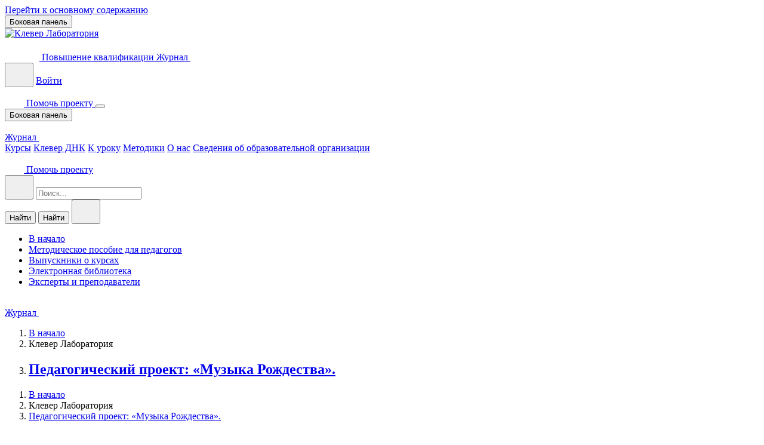

--- FILE ---
content_type: text/html; charset=utf-8
request_url: https://clever-lab.pro/mod/page/view.php?id=1824
body_size: 31447
content:
<!DOCTYPE html>

<html  dir="ltr" lang="ru" xml:lang="ru">
<head>
    <title>Педагогический проект: «Музыка Рождества». | Клевер Лаборатория</title>
    <link rel="shortcut icon" href="https://clever-lab.pro/theme/image.php/elan/theme/1762172487/favicon" />
    <link href="https://clever-lab.pro/theme/elan/static/fonts/CeraPro-Regular.woff" rel="preload" as="font" type="font/woff" crossorigin><link href="https://clever-lab.pro/theme/elan/static/fonts/CeraPro-Medium.woff" rel="preload" as="font" type="font/woff" crossorigin><link href="https://clever-lab.pro/theme/elan/static/fonts/CeraPro-Bold.woff" rel="preload" as="font" type="font/woff" crossorigin><link href="https://clever-lab.pro/theme/elan/static/css/main.min.css?t=2" rel="preload" as="style"><link href="https://clever-lab.pro/theme/elan/style/style-update.css" rel="preload" as="style"><link href="https://clever-lab.pro/theme/elan/static/js/vendors.min.js" rel="preload" as="script" crossorigin=""><link href="https://clever-lab.pro/theme/elan/static/js/main.min.js" rel="preload" as="script" crossorigin=""><meta http-equiv="Content-Type" content="text/html; charset=utf-8" />
<meta name="keywords" content="Клевер Лаборатория : Педагогический проект: «Музыка Рождества»." />
<link rel="stylesheet" type="text/css" href="https://clever-lab.pro/theme/yui_combo.php?rollup/3.17.2/yui-moodlesimple-min.css" /><script id="firstthemesheet" type="text/css">/** Required in order to fix style inclusion problems in IE with YUI **/</script><link rel="stylesheet" type="text/css" href="https://clever-lab.pro/theme/styles.php/elan/1762172487_1/all" />
<script>
//<![CDATA[
var M = {}; M.yui = {};
M.pageloadstarttime = new Date();
M.cfg = {"wwwroot":"https:\/\/clever-lab.pro","homeurl":{},"sesskey":"71TntWGTrq","sessiontimeout":"1814400","sessiontimeoutwarning":"10800","themerev":"1762172487","slasharguments":1,"theme":"elan","iconsystemmodule":"core\/icon_system_fontawesome","jsrev":"1762172487","admin":"admin","svgicons":true,"usertimezone":"\u0415\u0432\u0440\u043e\u043f\u0430\/\u041c\u043e\u0441\u043a\u0432\u0430","language":"ru","courseId":1,"courseContextId":2,"contextid":40565,"contextInstanceId":1824,"langrev":1762477323,"templaterev":"1762172487"};var yui1ConfigFn = function(me) {if(/-skin|reset|fonts|grids|base/.test(me.name)){me.type='css';me.path=me.path.replace(/\.js/,'.css');me.path=me.path.replace(/\/yui2-skin/,'/assets/skins/sam/yui2-skin')}};
var yui2ConfigFn = function(me) {var parts=me.name.replace(/^moodle-/,'').split('-'),component=parts.shift(),module=parts[0],min='-min';if(/-(skin|core)$/.test(me.name)){parts.pop();me.type='css';min=''}
if(module){var filename=parts.join('-');me.path=component+'/'+module+'/'+filename+min+'.'+me.type}else{me.path=component+'/'+component+'.'+me.type}};
YUI_config = {"debug":false,"base":"https:\/\/clever-lab.pro\/lib\/yuilib\/3.17.2\/","comboBase":"https:\/\/clever-lab.pro\/theme\/yui_combo.php?","combine":true,"filter":null,"insertBefore":"firstthemesheet","groups":{"yui2":{"base":"https:\/\/clever-lab.pro\/lib\/yuilib\/2in3\/2.9.0\/build\/","comboBase":"https:\/\/clever-lab.pro\/theme\/yui_combo.php?","combine":true,"ext":false,"root":"2in3\/2.9.0\/build\/","patterns":{"yui2-":{"group":"yui2","configFn":yui1ConfigFn}}},"moodle":{"name":"moodle","base":"https:\/\/clever-lab.pro\/theme\/yui_combo.php?m\/1762172487\/","combine":true,"comboBase":"https:\/\/clever-lab.pro\/theme\/yui_combo.php?","ext":false,"root":"m\/1762172487\/","patterns":{"moodle-":{"group":"moodle","configFn":yui2ConfigFn}},"filter":null,"modules":{"moodle-core-blocks":{"requires":["base","node","io","dom","dd","dd-scroll","moodle-core-dragdrop","moodle-core-notification"]},"moodle-core-maintenancemodetimer":{"requires":["base","node"]},"moodle-core-notification":{"requires":["moodle-core-notification-dialogue","moodle-core-notification-alert","moodle-core-notification-confirm","moodle-core-notification-exception","moodle-core-notification-ajaxexception"]},"moodle-core-notification-dialogue":{"requires":["base","node","panel","escape","event-key","dd-plugin","moodle-core-widget-focusafterclose","moodle-core-lockscroll"]},"moodle-core-notification-alert":{"requires":["moodle-core-notification-dialogue"]},"moodle-core-notification-confirm":{"requires":["moodle-core-notification-dialogue"]},"moodle-core-notification-exception":{"requires":["moodle-core-notification-dialogue"]},"moodle-core-notification-ajaxexception":{"requires":["moodle-core-notification-dialogue"]},"moodle-core-popuphelp":{"requires":["moodle-core-tooltip"]},"moodle-core-tooltip":{"requires":["base","node","io-base","moodle-core-notification-dialogue","json-parse","widget-position","widget-position-align","event-outside","cache-base"]},"moodle-core-formchangechecker":{"requires":["base","event-focus","moodle-core-event"]},"moodle-core-event":{"requires":["event-custom"]},"moodle-core-actionmenu":{"requires":["base","event","node-event-simulate"]},"moodle-core-dragdrop":{"requires":["base","node","io","dom","dd","event-key","event-focus","moodle-core-notification"]},"moodle-core-chooserdialogue":{"requires":["base","panel","moodle-core-notification"]},"moodle-core-lockscroll":{"requires":["plugin","base-build"]},"moodle-core-handlebars":{"condition":{"trigger":"handlebars","when":"after"}},"moodle-core-languninstallconfirm":{"requires":["base","node","moodle-core-notification-confirm","moodle-core-notification-alert"]},"moodle-core_availability-form":{"requires":["base","node","event","event-delegate","panel","moodle-core-notification-dialogue","json"]},"moodle-backup-backupselectall":{"requires":["node","event","node-event-simulate","anim"]},"moodle-backup-confirmcancel":{"requires":["node","node-event-simulate","moodle-core-notification-confirm"]},"moodle-course-management":{"requires":["base","node","io-base","moodle-core-notification-exception","json-parse","dd-constrain","dd-proxy","dd-drop","dd-delegate","node-event-delegate"]},"moodle-course-categoryexpander":{"requires":["node","event-key"]},"moodle-course-dragdrop":{"requires":["base","node","io","dom","dd","dd-scroll","moodle-core-dragdrop","moodle-core-notification","moodle-course-coursebase","moodle-course-util"]},"moodle-course-util":{"requires":["node"],"use":["moodle-course-util-base"],"submodules":{"moodle-course-util-base":{},"moodle-course-util-section":{"requires":["node","moodle-course-util-base"]},"moodle-course-util-cm":{"requires":["node","moodle-course-util-base"]}}},"moodle-form-shortforms":{"requires":["node","base","selector-css3","moodle-core-event"]},"moodle-form-dateselector":{"requires":["base","node","overlay","calendar"]},"moodle-form-passwordunmask":{"requires":[]},"moodle-question-preview":{"requires":["base","dom","event-delegate","event-key","core_question_engine"]},"moodle-question-chooser":{"requires":["moodle-core-chooserdialogue"]},"moodle-question-searchform":{"requires":["base","node"]},"moodle-availability_completion-form":{"requires":["base","node","event","moodle-core_availability-form"]},"moodle-availability_date-form":{"requires":["base","node","event","io","moodle-core_availability-form"]},"moodle-availability_grade-form":{"requires":["base","node","event","moodle-core_availability-form"]},"moodle-availability_group-form":{"requires":["base","node","event","moodle-core_availability-form"]},"moodle-availability_grouping-form":{"requires":["base","node","event","moodle-core_availability-form"]},"moodle-availability_profile-form":{"requires":["base","node","event","moodle-core_availability-form"]},"moodle-mod_assign-history":{"requires":["node","transition"]},"moodle-mod_customcert-rearrange":{"requires":["dd-delegate","dd-drag"]},"moodle-mod_quiz-questionchooser":{"requires":["moodle-core-chooserdialogue","moodle-mod_quiz-util","querystring-parse"]},"moodle-mod_quiz-modform":{"requires":["base","node","event"]},"moodle-mod_quiz-toolboxes":{"requires":["base","node","event","event-key","io","moodle-mod_quiz-quizbase","moodle-mod_quiz-util-slot","moodle-core-notification-ajaxexception"]},"moodle-mod_quiz-quizbase":{"requires":["base","node"]},"moodle-mod_quiz-dragdrop":{"requires":["base","node","io","dom","dd","dd-scroll","moodle-core-dragdrop","moodle-core-notification","moodle-mod_quiz-quizbase","moodle-mod_quiz-util-base","moodle-mod_quiz-util-page","moodle-mod_quiz-util-slot","moodle-course-util"]},"moodle-mod_quiz-util":{"requires":["node","moodle-core-actionmenu"],"use":["moodle-mod_quiz-util-base"],"submodules":{"moodle-mod_quiz-util-base":{},"moodle-mod_quiz-util-slot":{"requires":["node","moodle-mod_quiz-util-base"]},"moodle-mod_quiz-util-page":{"requires":["node","moodle-mod_quiz-util-base"]}}},"moodle-mod_quiz-autosave":{"requires":["base","node","event","event-valuechange","node-event-delegate","io-form"]},"moodle-message_airnotifier-toolboxes":{"requires":["base","node","io"]},"moodle-filter_glossary-autolinker":{"requires":["base","node","io-base","json-parse","event-delegate","overlay","moodle-core-event","moodle-core-notification-alert","moodle-core-notification-exception","moodle-core-notification-ajaxexception"]},"moodle-filter_mathjaxloader-loader":{"requires":["moodle-core-event"]},"moodle-editor_atto-rangy":{"requires":[]},"moodle-editor_atto-editor":{"requires":["node","transition","io","overlay","escape","event","event-simulate","event-custom","node-event-html5","node-event-simulate","yui-throttle","moodle-core-notification-dialogue","moodle-core-notification-confirm","moodle-editor_atto-rangy","handlebars","timers","querystring-stringify"]},"moodle-editor_atto-plugin":{"requires":["node","base","escape","event","event-outside","handlebars","event-custom","timers","moodle-editor_atto-menu"]},"moodle-editor_atto-menu":{"requires":["moodle-core-notification-dialogue","node","event","event-custom"]},"moodle-report_eventlist-eventfilter":{"requires":["base","event","node","node-event-delegate","datatable","autocomplete","autocomplete-filters"]},"moodle-report_loglive-fetchlogs":{"requires":["base","event","node","io","node-event-delegate"]},"moodle-gradereport_history-userselector":{"requires":["escape","event-delegate","event-key","handlebars","io-base","json-parse","moodle-core-notification-dialogue"]},"moodle-qbank_editquestion-chooser":{"requires":["moodle-core-chooserdialogue"]},"moodle-tool_capability-search":{"requires":["base","node"]},"moodle-tool_lp-dragdrop-reorder":{"requires":["moodle-core-dragdrop"]},"moodle-tool_monitor-dropdown":{"requires":["base","event","node"]},"moodle-assignfeedback_editpdf-editor":{"requires":["base","event","node","io","graphics","json","event-move","event-resize","transition","querystring-stringify-simple","moodle-core-notification-dialog","moodle-core-notification-alert","moodle-core-notification-warning","moodle-core-notification-exception","moodle-core-notification-ajaxexception"]},"moodle-atto_accessibilitychecker-button":{"requires":["color-base","moodle-editor_atto-plugin"]},"moodle-atto_accessibilityhelper-button":{"requires":["moodle-editor_atto-plugin"]},"moodle-atto_align-button":{"requires":["moodle-editor_atto-plugin"]},"moodle-atto_blockquote-button":{"requires":["moodle-editor_atto-plugin"]},"moodle-atto_bold-button":{"requires":["moodle-editor_atto-plugin"]},"moodle-atto_charmap-button":{"requires":["moodle-editor_atto-plugin"]},"moodle-atto_clear-button":{"requires":["moodle-editor_atto-plugin"]},"moodle-atto_collapse-button":{"requires":["moodle-editor_atto-plugin"]},"moodle-atto_emojipicker-button":{"requires":["moodle-editor_atto-plugin"]},"moodle-atto_emoticon-button":{"requires":["moodle-editor_atto-plugin"]},"moodle-atto_equation-button":{"requires":["moodle-editor_atto-plugin","moodle-core-event","io","event-valuechange","tabview","array-extras"]},"moodle-atto_h5p-button":{"requires":["moodle-editor_atto-plugin"]},"moodle-atto_html-button":{"requires":["promise","moodle-editor_atto-plugin","moodle-atto_html-beautify","moodle-atto_html-codemirror","event-valuechange"]},"moodle-atto_html-codemirror":{"requires":["moodle-atto_html-codemirror-skin"]},"moodle-atto_html-beautify":{},"moodle-atto_image-button":{"requires":["moodle-editor_atto-plugin"]},"moodle-atto_indent-button":{"requires":["moodle-editor_atto-plugin"]},"moodle-atto_italic-button":{"requires":["moodle-editor_atto-plugin"]},"moodle-atto_link-button":{"requires":["moodle-editor_atto-plugin"]},"moodle-atto_managefiles-button":{"requires":["moodle-editor_atto-plugin"]},"moodle-atto_managefiles-usedfiles":{"requires":["node","escape"]},"moodle-atto_media-button":{"requires":["moodle-editor_atto-plugin","moodle-form-shortforms"]},"moodle-atto_noautolink-button":{"requires":["moodle-editor_atto-plugin"]},"moodle-atto_orderedlist-button":{"requires":["moodle-editor_atto-plugin"]},"moodle-atto_recordrtc-button":{"requires":["moodle-editor_atto-plugin","moodle-atto_recordrtc-recording"]},"moodle-atto_recordrtc-recording":{"requires":["moodle-atto_recordrtc-button"]},"moodle-atto_rtl-button":{"requires":["moodle-editor_atto-plugin"]},"moodle-atto_strike-button":{"requires":["moodle-editor_atto-plugin"]},"moodle-atto_subscript-button":{"requires":["moodle-editor_atto-plugin"]},"moodle-atto_superscript-button":{"requires":["moodle-editor_atto-plugin"]},"moodle-atto_table-button":{"requires":["moodle-editor_atto-plugin","moodle-editor_atto-menu","event","event-valuechange"]},"moodle-atto_title-button":{"requires":["moodle-editor_atto-plugin"]},"moodle-atto_underline-button":{"requires":["moodle-editor_atto-plugin"]},"moodle-atto_undo-button":{"requires":["moodle-editor_atto-plugin"]},"moodle-atto_unorderedlist-button":{"requires":["moodle-editor_atto-plugin"]}}},"gallery":{"name":"gallery","base":"https:\/\/clever-lab.pro\/lib\/yuilib\/gallery\/","combine":true,"comboBase":"https:\/\/clever-lab.pro\/theme\/yui_combo.php?","ext":false,"root":"gallery\/1762172487\/","patterns":{"gallery-":{"group":"gallery"}}}},"modules":{"core_filepicker":{"name":"core_filepicker","fullpath":"https:\/\/clever-lab.pro\/lib\/javascript.php\/1762172487\/repository\/filepicker.js","requires":["base","node","node-event-simulate","json","async-queue","io-base","io-upload-iframe","io-form","yui2-treeview","panel","cookie","datatable","datatable-sort","resize-plugin","dd-plugin","escape","moodle-core_filepicker","moodle-core-notification-dialogue"]},"core_comment":{"name":"core_comment","fullpath":"https:\/\/clever-lab.pro\/lib\/javascript.php\/1762172487\/comment\/comment.js","requires":["base","io-base","node","json","yui2-animation","overlay","escape"]},"mathjax":{"name":"mathjax","fullpath":"https:\/\/cdn.jsdelivr.net\/npm\/mathjax@2.7.9\/MathJax.js?delayStartupUntil=configured"}}};
M.yui.loader = {modules: {}};

//]]>
</script>
<link href="https://clever-lab.pro/theme/elan/static/css/main.min.css?t=2" rel="stylesheet"><link href="https://clever-lab.pro/theme/elan/style/style-update.css" rel="stylesheet"><script src="https://clever-lab.pro/theme/elan/static/js/vendors.min.js" type="module" crossorigin=""></script><script src="https://clever-lab.pro/theme/elan/static/js/main.min.js" type="module" crossorigin=""></script>
<link rel="icon" type="image/png" href="/theme/elan/img/favicon-96x96.png" sizes="96x96" />
<link rel="icon" type="image/svg+xml" href="/theme/elan/img/favicon.svg" />
<link rel="apple-touch-icon" sizes="180x180" href="/theme/elan/img/apple-touch-icon.png" />
<meta name="apple-mobile-web-app-title" content="Клевер Лаборатория" />
<link rel="manifest" href="/theme/elan/site.webmanifest" />

<!-- Yandex.Metrika counter -->
<script type="text/javascript" >
   (function(m,e,t,r,i,k,a){m[i]=m[i]||function(){(m[i].a=m[i].a||[]).push(arguments)};
   m[i].l=1*new Date();k=e.createElement(t),a=e.getElementsByTagName(t)[0],k.async=1,k.src=r,a.parentNode.insertBefore(k,a)})
   (window, document, "script", "https://mc.yandex.ru/metrika/tag.js", "ym");

   ym(86363360, "init", {
        clickmap:true,
        trackLinks:true,
        accurateTrackBounce:true,
        webvisor:true
   });
</script>
<noscript><div><img src="https://mc.yandex.ru/watch/86363360" style="position:absolute; left:-9999px;" alt="" /></div></noscript>
<!-- /Yandex.Metrika counter -->
<style>
  .page-content.content {
    padding: 3rem 1rem;
  }
  .content__title {
    margin-bottom: 2rem;
    padding: 0 calc((100% - 1320px) / 2);
  }
  .content__list {
    display: grid;
    padding: 0 calc((100% - 1320px) / 2);
    list-style-type: none;
    grid-template-columns: repeat(auto-fit, minmax(170px, 1fr));
    gap: 2rem;
  }
  .downloads__card {
    display: flex;
    flex-direction: column;
    align-items: center;
    justify-content: space-between;
    height: 100%;
    padding: 1rem;
    border: 1px solid grey;
    border-radius: 35px;
  }
  .downloads__icon {
    width: 80px;
  }
  .downloads__title {
    margin: 1rem 0;
  }
</style>

<script async src="https://www.googleoptimize.com/optimize.js?id=OPT-K63CWKF"></script>

<meta name="robots" content="max-image-preview:large, max-snippet:-1, max-video-preview:-1" /><meta name="description" content="Автор является обладателем поощрительного приза конкурса «Клевер ДНК» за 2022 год в номинации «Инновационный подход к ДНК», подноминации «Инновационный опыт». Проект представляет собой разра" />
<meta property="og:image" content="https://clever-lab.pro/theme/elan/pix/default_share_image.jpg" />
<meta property="twitter:image" content="https://clever-lab.pro/theme/elan/pix/default_share_image.jpg" />
<meta property="twitter:card" content="summary_large_image" />
<meta property="og:image:width" content="1200" />
<meta property="og:image:height" content="600" />
<meta property="og:image:type" content="image/jpeg" />
<meta name="format-detection" content="telephone=no" />

    <meta name="viewport" content="width=device-width, initial-scale=1.0">
</head>
<body  id="page-mod-page-view" class="format-site limitedwidth  path-mod path-mod-page chrome dir-ltr lang-ru yui-skin-sam yui3-skin-sam clever-lab-pro pagelayout-incourse course-1 context-40565 cmid-1824 cm-type-page notloggedin ">
<div class="toast-wrapper mx-auto py-0 fixed-top" role="status" aria-live="polite"></div>

<div id="page-wrapper" class="d-print-block">

    <div>
    <a class="sr-only sr-only-focusable" href="#maincontent">Перейти к основному содержанию</a>
</div><script src="https://clever-lab.pro/lib/javascript.php/1762172487/lib/polyfills/polyfill.js"></script>
<script src="https://clever-lab.pro/theme/yui_combo.php?rollup/3.17.2/yui-moodlesimple-min.js"></script><script src="https://clever-lab.pro/theme/jquery.php/core/jquery-3.6.1.min.js"></script>
<script src="https://clever-lab.pro/theme/jquery.php/theme_elan/owl.carousel.min.js"></script>
<script src="https://clever-lab.pro/theme/jquery.php/theme_elan/magnific-popup.min.js"></script>
<script src="https://clever-lab.pro/theme/jquery.php/theme_elan/odometer.min.js"></script>
<script src="https://clever-lab.pro/lib/javascript.php/1762172487/lib/javascript-static.js"></script>
<script>
//<![CDATA[
document.body.className += ' jsenabled';
//]]>
</script>


<link href="/theme/elan/style/suggestions.min.css" rel="stylesheet" />
<script src="/theme/elan/javascript/jquery.suggestions.min.js"></script>

    
    <nav class="fixed-top navbar-area moodle-has-zindex" aria-label="Навигация по сайту">
    
        <div class="elan-responsive-nav">
            <div data-region="drawer-toggle" class="mdl-sidebar-menu d-inline-block mr-3">
                <button aria-expanded="false" aria-controls="nav-drawer" type="button" class="btn nav-link float-sm-left mr-1 btn-light bg-gray" data-action="toggle-drawer" data-side="left" data-preference="drawer-open-nav"><i class="icon fa fa-bars fa-fw " aria-hidden="true"  ></i><span class="sr-only">Боковая панель</span></button>
            </div>
            <div class="container">
                <div class="elan-responsive-menu">
                    <div class="logo">
                        <a href="https://clever-lab.pro/?redirect=0">
                                <img src="//clever-lab.pro/pluginfile.php/1/theme_elan/logo/1762172487/KLEVER_LOGO.png" alt="Клевер Лаборатория">
                        </a>
                    </div>
                </div>
            </div>
        </div>
        
        <div class="header__inner container">
            
            <div class="header__side">
              <a href="https://clever-lab.pro/" class="header__logo" title="Клевер Лаборатория Повышение квалификации">
                <svg class="icon__logo" width="58" height="36">
                  <use xlink:href="https://clever-lab.pro/theme/elan/pix/svg-symbols.svg#logo"></use>
                </svg>
                <span>Повышение квалификации</span>
            
                <!--НГ шапка-->
                <!--<div aria-hidden="true" class="header__ny-hat"></div>-->
              </a>
            
              <a class="header__edu btn btn--green-light btn--small btn--light btn--small-icon-right" href="https://news.clever-lab.pro/">
                  Журнал
                  <svg class="icon__chevron-right" width="32px" height="32px">
                      <use xlink:href="https://clever-lab.pro/theme/elan/pix/svg-symbols.svg#chevron-right"></use>
                  </svg>
            </a>
            </div>
            <div class="header__side">
              
              <div class="header__search-enter">
                <button class="header__search" type="button" data-trigger="menu-search">
            
                  <svg class="icon__search" width="32px" height="32px">
                    <use xlink:href="https://clever-lab.pro/theme/elan/pix/svg-symbols.svg#search"></use>
                  </svg>
            
                </button>
             
                
            <!--
            -->
                <a class="header__enter btn btn--small btn--light" href="https://clever-lab.pro/login/index.php">Войти</a>
              </div>
            
              <a class="header__support btn btn--small btn--icon-left btn--yellow" href="https://news.clever-lab.pro/donate/">
            
                <svg class="icon__prayer" width="32px" height="32px">
                  <use xlink:href="https://clever-lab.pro/theme/elan/pix/svg-symbols.svg#prayer"></use>
                </svg>
                Помочь проекту
              </a>
            
              <button class="header__hamburger hamburger hamburger--slider" type="button" data-trigger="menu">
                <span class="hamburger-box">
                  <span class="hamburger-inner"></span>
                </span>
              </button>
            </div>
            
        </div>
    
        <div class="elan-nav">
        
            <nav class="navbar navbar-expand-lg navbar-light bg-light">
    
                <div data-region="drawer-toggle" class="d-inline-block mr-3">
                    <button aria-expanded="false" aria-controls="nav-drawer" type="button" class="btn nav-link float-sm-left mr-1 btn-light bg-gray" data-action="toggle-drawer" data-side="left" data-preference="drawer-open-nav"><i class="icon fa fa-bars fa-fw " aria-hidden="true"  ></i><span class="sr-only">Боковая панель</span></button>
                </div>
    
    <!--
                    <div class="container-fluid">
                        
                        <div class="collapse navbar-collapse mean-menu">
                            <ul class="navbar-nav">
                                
                                
                            </ul>
                            
                        </div>
                        
                        
    
                        <ul class="nav navbar-nav usernav">
                            <li class="nav-item align-items-center pl-2">
                                <div class="option-item">
                                </div>
                            </li>
                        </ul>
                        
                    </div>
                    
                    <div class="container-fluid">
                    <a class="navbar-brand" href="https://clever-lab.pro/?redirect=0">
                            <img src="//clever-lab.pro/pluginfile.php/1/theme_elan/logo/1762172487/KLEVER_LOGO.png" alt="Клевер Лаборатория">
                    </a>
    
                    <div class="collapse navbar-collapse mean-menu">
                        <ul class="navbar-nav">
                            <li class="nav-item">
    <a class="nav-link" href="https://clever-lab.pro/course/index.php?categoryid=10" >курсы</a>
</li><li class="nav-item">
    <a class="nav-link" href="https://clever-lab.pro/course/view.php?id=12" >Клевер ДНК</a>
</li><li class="nav-item">
    <a class="nav-link" href="https://clever-lab.pro/local/pages/?id=5" >к уроку</a>
</li><li class="nav-item">
    <a class="nav-link" href="https://news.clever-lab.pro/" >статьи</a>
</li><li class="nav-item">
    <a class="nav-link" href="https://clever-lab.pro/local/pages/?id=15" >методики</a>
</li><li class="nav-item">
    <a class="nav-link" href="https://news.clever-lab.pro/about/" >о нас</a>
</li>
                            
                        </ul>
                        <div class="others-option d-flex align-items-center">
                            <div class="option-item">
                                
            <form class="search-box search-input-form" method="get" action="https://clever-lab.pro/search/index.php">
                <input type="text" class="input-search" name="q" placeholder="Найти что-то">
                <button type="submit"><i class="ri-search-line"></i></button>
            </form>
        
                            </div>
                        </div>
                    </div>
    
                    <ul class="nav navbar-nav usernav">
                        <li class="nav-item">
                            
                        </li>
                        <li class="nav-item align-items-center pl-2">
                            <div class="option-item">
                                <div class="usermenu"><span class="login"> <a class='default-btn' href="https://clever-lab.pro/login/index.php"><i class='ri-user-3-line'></i>Вход</a></span></div>
                            </div>
                        </li>
                    </ul>
                </div>
    -->
            </nav>
        </div>
    
    <!--
        <div class="others-option-for-responsive">
            <div class="container">
                <div class="dot-menu">
                    <div class="inner">
                        <div class="circle circle-one"></div>
                        <div class="circle circle-two"></div>
                        <div class="circle circle-three"></div>
                    </div>
                </div>
                <div class="container">
                    <div class="option-inner">
                        <div class="others-option search-bar-mobile">
                            <div class="option-item">
    -->
                                
    <!--
                            </div>
                            <div class="option-item">
    -->
                                
                                
    <!--
                            </div>
                        </div>
                    </div>
                </div>
            </div>
        </div>
    -->
    </nav>
    
        <div class="menu">
        
          <div class="menu__header">
            <a class="line-btn" type="button" href="https://news.clever-lab.pro/">
              Журнал
              <svg class="icon__chevron-right" width="32px" height="32px">
                  <use xlink:href="https://clever-lab.pro/theme/elan/pix/svg-symbols.svg#chevron-right"></use>
              </svg>
            </a>
          </div>
        
          <div class="menu__body container">
            <nav class="nav" data-component="nav">
        
              <a class="nav__item" href="/course/index.php?categoryid=10">Курсы</a>
              <a class="nav__item" href="https://konkurs-dnk.clever-lab.pro/">Клевер ДНК</a>
              <a class="nav__item" href="/local/pages/?id=5">К уроку</a>
              <a class="nav__item" href="/local/pages/?id=15">Методики</a>
              <a class="nav__item" target="_blank" href="https://news.clever-lab.pro/about/">О нас</a>
              <a class="nav__item" href="/mod/page/view.php?id=1827">Сведения об образовательной организации</a>
            </nav>
          </div>
        
          <div class="menu__footer">
            <a class="btn btn--single btn--icon-left btn--yellow" href="https://news.clever-lab.pro/donate/">
        
              <svg class="icon__prayer" width="32px" height="32px">
                <use xlink:href="https://clever-lab.pro/theme/elan/pix/svg-symbols.svg#prayer"></use>
              </svg>
              Помочь проекту
            </a>
          </div>
        
        </div>
        <form class="menu-search" data-component="menu-search" method="get" action="https://clever-lab.pro/search/index.php">
          <div class="menu-search__field-box">
            <button class="menu-search__back" type="button" data-menu-search="close">
        
              <svg class="icon__back" width="32px" height="32px">
                <use xlink:href="https://clever-lab.pro/theme/elan/pix/svg-symbols.svg#back"></use>
              </svg>
        
            </button>
        
            <label class="field">
              <input type="search" placeholder="Поиск..." name="q"/>
            </label>
          </div>
        
          <button type="submit" class="menu-search__submit btn btn--single --down-lg">Найти</button>
          <button type="submit" class="menu-search__submit btn btn--single --up-lg btn--small">Найти</button>
        
          <button class="menu-search__close" type="button" data-menu-search="close">
        
            <svg class="icon__close" width="32px" height="32px">
              <use xlink:href="https://clever-lab.pro/theme/elan/pix/svg-symbols.svg#close"></use>
            </svg>
        
          </button>
        </form>
    <div id="nav-drawer" data-region="drawer" class="d-print-none moodle-has-zindex closed" aria-hidden="true" tabindex="-1">
        <nav class="list-group" aria-label="Сайт">
            <ul>
                    <li>
                        <a class="list-group-item list-group-item-action  " href="https://clever-lab.pro/" data-key="home" data-isexpandable="0" data-indent="0" data-showdivider="0" data-type="1" data-nodetype="1" data-collapse="0" data-forceopen="1" data-isactive="0" data-hidden="0" data-preceedwithhr="0" >
                            <div class="ml-0">
                                <div class="media">
                                        <span class="media-left">
                                            <i class="icon fa fa-home fa-fw " aria-hidden="true"  ></i>
                                        </span>
                                    <span class="media-body ">В начало</span>
                                </div>
                            </div>
                        </a>
                    </li>
                    <li>
                        <a class="list-group-item list-group-item-action  " href="https://clever-lab.pro/local/pages/?id=15" data-key="lpi15" data-isexpandable="0" data-indent="0" data-showdivider="0" data-type="90" data-nodetype="0" data-collapse="0" data-forceopen="0" data-isactive="0" data-hidden="0" data-preceedwithhr="0" data-parent-key="home">
                            <div class="ml-0">
                                <div class="media">
                                        <span class="media-left">
                                            <i class="icon fa fa-exchange fa-fw " aria-hidden="true"  ></i>
                                        </span>
                                    <span class="media-body ">Методическое пособие для педагогов</span>
                                </div>
                            </div>
                        </a>
                    </li>
                    <li>
                        <a class="list-group-item list-group-item-action  " href="https://clever-lab.pro/local/pages/?id=19" data-key="lpi19" data-isexpandable="0" data-indent="0" data-showdivider="0" data-type="90" data-nodetype="0" data-collapse="0" data-forceopen="0" data-isactive="0" data-hidden="0" data-preceedwithhr="0" data-parent-key="home">
                            <div class="ml-0">
                                <div class="media">
                                        <span class="media-left">
                                            <i class="icon fa fa-graduation-cap fa-fw " aria-hidden="true"  ></i>
                                        </span>
                                    <span class="media-body ">Выпускники о курсах</span>
                                </div>
                            </div>
                        </a>
                    </li>
                    <li>
                        <a class="list-group-item list-group-item-action  " href="https://clever-lab.pro/local/pages/?id=10" data-key="lpi10" data-isexpandable="0" data-indent="0" data-showdivider="0" data-type="90" data-nodetype="0" data-collapse="0" data-forceopen="0" data-isactive="0" data-hidden="0" data-preceedwithhr="0" data-parent-key="home">
                            <div class="ml-0">
                                <div class="media">
                                        <span class="media-left">
                                            <i class="icon fa fa-database fa-fw " aria-hidden="true"  ></i>
                                        </span>
                                    <span class="media-body ">Электронная библиотека</span>
                                </div>
                            </div>
                        </a>
                    </li>
                    <li>
                        <a class="list-group-item list-group-item-action  " href="https://clever-lab.pro/local/pages/?id=7" data-key="lpi7" data-isexpandable="0" data-indent="0" data-showdivider="0" data-type="90" data-nodetype="0" data-collapse="0" data-forceopen="0" data-isactive="0" data-hidden="0" data-preceedwithhr="0" data-parent-key="home">
                            <div class="ml-0">
                                <div class="media">
                                        <span class="media-left">
                                            <i class="icon fa fa-users fa-fw " aria-hidden="true"  ></i>
                                        </span>
                                    <span class="media-body ">Эксперты и преподаватели</span>
                                </div>
                            </div>
                        </a>
                    </li>
            </ul>
        </nav>
    </div>

        <div id="page" class="d-print-block">
            <div class="layout__line-btn">
                <a class="line-btn" type="button" href="https://news.clever-lab.pro/">
                    Журнал
                    <svg class="icon__chevron-right" width="32px" height="32px">
                        <use xlink:href="https://clever-lab.pro/theme/elan/pix/svg-symbols.svg#chevron-right"></use>
                    </svg>
                </a>
            </div>
            <div id="page-header" class="page-title-area">
    <div class="container">
        <div class="page-title-content">
                <div class="page-header-h2"><nav aria-label="Панель навигации">
    <ol class="breadcrumb">
                <li class="breadcrumb-item">
                    
                        <a href="https://clever-lab.pro/"  >В начало</a>
                    
                </li>
        
                <li class="breadcrumb-item">Клевер Лаборатория</li>
        
                <li class="breadcrumb-item">
                    <h1>
                        <a href="https://clever-lab.pro/mod/page/view.php?id=1824" aria-current="page" title="Страница">Педагогический проект: «Музыка Рождества».</a>
                    </h1>
                </li>
        </ol>
</nav></div>

                <div id="page-navbar">
                    <nav aria-label="Панель навигации">
    <ol class="breadcrumb">
                <li class="breadcrumb-item">
                    <a href="https://clever-lab.pro/"  >В начало</a>
                </li>
        
                <li class="breadcrumb-item"><span>Клевер Лаборатория</span></li>
        
                <li class="breadcrumb-item">
                    <a href="https://clever-lab.pro/mod/page/view.php?id=1824" aria-current="page" title="Страница">Педагогический проект: «Музыка Рождества».</a>
                </li>
        </ol>
</nav>
                </div>


            
            
        </div>
    </div>
</div>

            <div class="container elan-page-content-container">
                <div id="page-content" class="d-print-block ptb-100">
                    <div id="region-main-box">
                        <section id="region-main"  aria-label="Содержимое">
                            



                            <span class="notifications" id="user-notifications"></span>


                                <div class="box py-3 generalbox center clearfix"><div class="no-overflow"><div class="light-container">

    <h3><i class="ri-input-method-line"></i> О чем</h3>
    <ul class="light-tags">
        <li class="light-tags__item">
            <a href="https://clever-lab.pro/tag/index.php?tc=1&amp;tag=ОДНКНР" class="badge badge-info ">
                ОДНКНР</a>
        </li>
       
        <li class="light-tags__item">
            <a href="https://clever-lab.pro/tag/index.php?tc=1&amp;tag=Проектная деятельность" class="badge badge-info ">
                Проектная деятельность</a>
        </li>
    </ul><p><span style="caret-color: rgb(73, 80, 87); font-size: 17px;"><br></span></p><p><span style="caret-color: rgb(73, 80, 87); font-size: 17px;">Автор является обладателем поощрительного приза конкурса «Клевер ДНК» за 2022 год в номинации «Инновационный подход к ДНК», подноминации «Инновационный опыт». Проект представляет собой разработку цикла встреч (в урочной и внеурочной форме): экскурсию в храм, урок музыки, создание мультфильма, подготовку и проведение концерта.<br></span></p>
    <h3><i class="ri-account-circle-line"></i> Для кого</h3>
    <p><strong>Учащиеся 5-го класса (11–12 лет).</strong></p>
    <h3><i class="ri-question-line"></i> Для&nbsp;чего</h3>
    <ol>
        <li>
            <p>
                Содействовать появлению интереса к наследию духовной музыки как части отечественной культуры.</p>
        </li>
        <li>
            <p>
                Познакомить школьников с особенностями православного праздника Рождества Христова.</p>
        </li>
        <li>
            <p>
                Подготовить с детьми концертные номера из детских песен о Рождестве.</p>
        </li>
        <li>
            <p>
                Способствовать приобщению учащихся к нравственным и духовным ценностям православия.</p>
        </li>
    </ol>

    <h3><i class="ri-quill-pen-line"></i> Содержание работы</h3>
    <p><a href="https://disk.yandex.ru/d/UDHGf0xNPTxrLA" class="_blanktarget">https://disk.yandex.ru/d/UDHGf0xNPTxrLA</a><br>
        Проект представляет собой разработку цикла встреч (в урочной и внеурочной форме): экскурсию в храм, урок музыки, создание мультфильма, подготовку и проведение концерта.
        Представленные материалы содержат мультфильм, посвященный Рождеству Христову, который может быть использован на уроках ОПК при изучении соответствующей темы.
        Предложена технологическая карта урока музыки на тему «Пришло Рождество, начинается торжество» для учащихся 2-го класса.</p>

    <div class="light-card">
        <picture class="light-card__picture">
            <img src="https://clever-lab.pro/pluginfile.php/40565/mod_page/content/8/Grebenyuk.jpg?time=1679679744880" class="light-card__image">
        </picture>

        <div class="light-card__content">
            <h2>Гребенюк Ирина Викторовна</h2>
            <p><em>Учитель музыки</em></p>
            <p>Алтайский край</p>
            <p>Организация МБОУ «Поспелихинская СОШ № 1»</p>
            <p>Обладатель поощрительного приза конкурса «Клевер ДНК» за 2022 год в номинации «Инновационный подход к ДНК», подноминации «Инновационный опыт».
            </p>
        </div>
    </div>
</div></div></div><div class="modified">Последнее изменение: вторник, 6 августа 2024, 13:47</div>


                            <div class="mt-5 mb-1 activity-navigation container-fluid">
<div class="row">
    <div class="col-md-4">        <div class="float-left">
                <a href="https://clever-lab.pro/mod/page/view.php?id=1821&forceview=1" id="prev-activity-link" class="btn btn-link" >&#x25C0;&#xFE0E; Школьный проект «Азбучные истины» в МАОУ СОШ № 6 г. Первоуральска: открытие духовно-нравственных оснований российской культуры.</a>

        </div>
</div>
    <div class="col-md-4">        <div class="mdl-align">
            <div class="urlselect">
    <form method="post" action="https://clever-lab.pro/course/jumpto.php" class="form-inline" id="url_select_f69143275621a24">
        <input type="hidden" name="sesskey" value="71TntWGTrq">
            <label for="jump-to-activity" class="sr-only">
                Перейти на...
            </label>
        <select  id="jump-to-activity" class="custom-select urlselect" name="jump"
                 >
                    <option value="" selected>Перейти на...</option>
                    <option value="/mod/page/view.php?id=5486&amp;forceview=1" >Маргарита Николаевна Григорьева</option>
                    <option value="/mod/page/view.php?id=12&amp;forceview=1" >Татьяна Владимировна Склярова</option>
                    <option value="/mod/page/view.php?id=5617&amp;forceview=1" >Игумен Иоанн (Рубин Максим Николаевич)</option>
                    <option value="/mod/page/view.php?id=5489&amp;forceview=1" >Павел Кириллович Зайфиди</option>
                    <option value="/mod/page/view.php?id=5487&amp;forceview=1" >Елена Михайловна Тимошина</option>
                    <option value="/mod/page/view.php?id=5485&amp;forceview=1" >Анна Владимировна Данилова</option>
                    <option value="/mod/page/view.php?id=5484&amp;forceview=1" >Иерей Федор Анатольевич Лукьянов</option>
                    <option value="/mod/page/view.php?id=5459&amp;forceview=1" >Анна Викторовна Швабауэр</option>
                    <option value="/mod/page/view.php?id=5458&amp;forceview=1" >Протоиерей Сергей Борисович Лукин</option>
                    <option value="/mod/page/view.php?id=5261&amp;forceview=1" >Алексей Вячеславович Конопатченков</option>
                    <option value="/mod/page/view.php?id=5260&amp;forceview=1" >Алла Владимировна Лисицына</option>
                    <option value="/mod/page/view.php?id=5196&amp;forceview=1" >Светлана Витальевна Токмянина</option>
                    <option value="/mod/page/view.php?id=5183&amp;forceview=1" >Анастасия Александровна Шерер</option>
                    <option value="/mod/page/view.php?id=4967&amp;forceview=1" >Виталий Николаевич Котов</option>
                    <option value="/mod/page/view.php?id=4964&amp;forceview=1" >Иерей Николай Витальевич Катан</option>
                    <option value="/mod/page/view.php?id=13&amp;forceview=1" >Виктория Юрьевна Туфрина</option>
                    <option value="/mod/page/view.php?id=4965&amp;forceview=1" >Наталья Аркадьевна Друшлякова</option>
                    <option value="/mod/page/view.php?id=5205&amp;forceview=1" >Анна Валерьевна Крутикова</option>
                    <option value="/mod/page/view.php?id=14&amp;forceview=1" >Екатерина Александровна Александрова</option>
                    <option value="/mod/page/view.php?id=15&amp;forceview=1" >Ольга Леонидовна Янушкявичене</option>
                    <option value="/mod/page/view.php?id=16&amp;forceview=1" >Игорь Витальевич Метлик</option>
                    <option value="/mod/choice/view.php?id=18&amp;forceview=1" >МЕТОДИЧЕСКАЯ КОПИЛКА</option>
                    <option value="/mod/page/view.php?id=20&amp;forceview=1" >Татьяна Александровна Ромм</option>
                    <option value="/mod/page/view.php?id=21&amp;forceview=1" >Дарья Дмитриевна Кочкина</option>
                    <option value="/mod/page/view.php?id=55&amp;forceview=1" >Священник Иоанн Парамонов</option>
                    <option value="/mod/page/view.php?id=56&amp;forceview=1" >Анна Евгеньевна Парамонова</option>
                    <option value="/mod/page/view.php?id=102&amp;forceview=1" >Зинаида Александровна Духанина</option>
                    <option value="/mod/page/view.php?id=103&amp;forceview=1" >Марина Зурабовна Гонцова</option>
                    <option value="/mod/page/view.php?id=104&amp;forceview=1" >Антонина Владимировна Агеева</option>
                    <option value="/mod/page/view.php?id=153&amp;forceview=1" >Татьяна Владимировна Поликарпова (Комарова)</option>
                    <option value="/mod/page/view.php?id=192&amp;forceview=1" >Наталья Юрьевна Богатырёва</option>
                    <option value="/mod/page/view.php?id=290&amp;forceview=1" >Елена Вячеславовна Алябьева</option>
                    <option value="/mod/page/view.php?id=292&amp;forceview=1" >Анна Алексеевна Сапрыкина</option>
                    <option value="/mod/page/view.php?id=316&amp;forceview=1" >Марьяна Михайловна Безруких</option>
                    <option value="/mod/page/view.php?id=329&amp;forceview=1" >Ольга Константиновна Трунина</option>
                    <option value="/mod/page/view.php?id=423&amp;forceview=1" >Анна Юрьевна Ершова</option>
                    <option value="/mod/resource/view.php?id=441&amp;forceview=1" >Склярова Т.В. «Ценности в  современном школьном образовании: опыт педагогического проектирования»</option>
                    <option value="/mod/resource/view.php?id=442&amp;forceview=1" >Протоиерей Алексей Уминский «Семейное кино. Смотрим с детьми шедевры мирового кинематографа»</option>
                    <option value="/mod/page/view.php?id=544&amp;forceview=1" >Диана Викторовна Наумова</option>
                    <option value="/mod/resource/view.php?id=545&amp;forceview=1" >Дополнительный дидактический материал к уроку №1</option>
                    <option value="/mod/page/view.php?id=550&amp;forceview=1" >Олег Николаевич Скляров</option>
                    <option value="/mod/page/view.php?id=555&amp;forceview=1" >Илья Владимирович Егоров</option>
                    <option value="/mod/page/view.php?id=669&amp;forceview=1" >Виктория Викторовна Бацкалёва</option>
                    <option value="/mod/page/view.php?id=766&amp;forceview=1" >Любовь Михайловна Струкова</option>
                    <option value="/mod/page/view.php?id=814&amp;forceview=1" >Теплова Анна Борисовна</option>
                    <option value="/mod/page/view.php?id=1312&amp;forceview=1" >Артур Ионович Клемперт</option>
                    <option value="/mod/page/view.php?id=1321&amp;forceview=1" >Иерей Сергей Владимирович Уваров</option>
                    <option value="/mod/page/view.php?id=1323&amp;forceview=1" >Баатр Учаевич Китинов</option>
                    <option value="/mod/page/view.php?id=1325&amp;forceview=1" >Роль классных часов и внеклассных мероприятий в формировании духовно-нравственных ценностей учащихся</option>
                    <option value="/mod/page/view.php?id=1336&amp;forceview=1" >Межпредметные связи на примере серии нестандартных уроков</option>
                    <option value="/mod/page/view.php?id=1337&amp;forceview=1" >Духовно-нравственное просвещение детей через культурно-массовые мероприятия</option>
                    <option value="/mod/page/view.php?id=1338&amp;forceview=1" >Рабочая тетрадь «Девять уроков добра» по теме «Нагорная проповедь. Заповеди блаженства»</option>
                    <option value="/mod/page/view.php?id=1339&amp;forceview=1" >Цикл видеороликов «Азбука добрых качеств»</option>
                    <option value="/mod/page/view.php?id=1344&amp;forceview=1" >Педагогический проект «КнигоТворение»</option>
                    <option value="/mod/page/view.php?id=1345&amp;forceview=1" >Наглядная история</option>
                    <option value="/mod/page/view.php?id=1368&amp;forceview=1" >Ильгиз Идрисович Багаутдинов</option>
                    <option value="/mod/page/view.php?id=1414&amp;forceview=1" >Антон Владиленович Ракушин</option>
                    <option value="/mod/page/view.php?id=1415&amp;forceview=1" >Школьное радио «Четыре четверти»  </option>
                    <option value="/mod/page/view.php?id=1416&amp;forceview=1" >Серия статей-постов «Паломничество по Нижнему Новгороду»</option>
                    <option value="/mod/page/view.php?id=1417&amp;forceview=1" >Мобильный аудиогид как воспитательно-образовательная площадка культурно-исторического и духовно-нравственного развития личности</option>
                    <option value="/mod/page/view.php?id=1419&amp;forceview=1" >Обновление деятельности школьного музея</option>
                    <option value="/mod/page/view.php?id=1422&amp;forceview=1" >Серия квизов духовно-нравственной тематики</option>
                    <option value="/mod/page/view.php?id=1423&amp;forceview=1" >Образовательный квест «Духовными дорогами родного города»</option>
                    <option value="/mod/page/view.php?id=1435&amp;forceview=1" >Уроки по ОДНКНР</option>
                    <option value="/mod/page/view.php?id=1475&amp;forceview=1" >Развитие естественно-научной грамотности средствами элективного предмета «Введение в биоэтику»</option>
                    <option value="/mod/page/view.php?id=1479&amp;forceview=1" >Разработки сценариев кукольных спектаклей духовно- нравственной направленности</option>
                    <option value="/mod/page/view.php?id=1539&amp;forceview=1" >Курс по внеурочной деятельности «Мы –– вятские»</option>
                    <option value="/mod/page/view.php?id=1541&amp;forceview=1" >Цикл подкастов «Святыни Белгородчины»</option>
                    <option value="/mod/page/view.php?id=1544&amp;forceview=1" >Духовно-нравственное воспитание и просвещение в информационной среде</option>
                    <option value="/mod/page/view.php?id=1545&amp;forceview=1" >Образовательный квест «Утраченные храмы Старого Оскола»</option>
                    <option value="/mod/page/view.php?id=1549&amp;forceview=1" >История и легенды Касимовского края</option>
                    <option value="/mod/page/view.php?id=1554&amp;forceview=1" >Квиз «Блокада Ленинграда»</option>
                    <option value="/mod/page/view.php?id=1555&amp;forceview=1" >Серия постеров нравственной проблематики</option>
                    <option value="/mod/page/view.php?id=1560&amp;forceview=1" >Спектакль-притча «Солнце взойдет»</option>
                    <option value="/mod/page/view.php?id=1561&amp;forceview=1" >Уроки нравственности</option>
                    <option value="/mod/page/view.php?id=1570&amp;forceview=1" >Анастасия Геннадьевна Лобада</option>
                    <option value="/mod/page/view.php?id=1582&amp;forceview=1" >Денис Сергеевич Арланцев</option>
                    <option value="/mod/page/view.php?id=1583&amp;forceview=1" >Духовно-нравственная культура в уроках словесности</option>
                    <option value="/mod/page/view.php?id=1600&amp;forceview=1" >«Небо на земле». Сценарии</option>
                    <option value="/mod/page/view.php?id=1623&amp;forceview=1" >«Духовно-нравственное воспитание младших школьников»</option>
                    <option value="/mod/page/view.php?id=1648&amp;forceview=1" >Квест-конкурс «Лицо нации – за семью печатями»</option>
                    <option value="/mod/page/view.php?id=1649&amp;forceview=1" >Книга «По святым местам земли Кольской»</option>
                    <option value="/mod/page/view.php?id=1650&amp;forceview=1" >Номинация № 1. «Классический подход к ДНК»</option>
                    <option value="/mod/page/view.php?id=1819&amp;forceview=1" >Ирина Яковлевна Мурзина</option>
                    <option value="/mod/page/view.php?id=1820&amp;forceview=1" >Сетевой проект «Святые места Воронежского края».</option>
                    <option value="/mod/page/view.php?id=1821&amp;forceview=1" >Школьный проект «Азбучные истины» в МАОУ СОШ № 6 г. Первоуральска: открытие духовно-нравственных оснований российской культуры.</option>
                    <option value="/mod/page/view.php?id=1834&amp;forceview=1" >Сценарий «Притча «Погорельцы»»</option>
                    <option value="/mod/page/view.php?id=1835&amp;forceview=1" >Духовно-краеведческая квест-игра: «Казанский собор г. Сызрани – 150 лет служения Богу и людям»</option>
                    <option value="/mod/page/view.php?id=1842&amp;forceview=1" >«Проектный офис» по реализации программы воспитания МОУ СОШ с углубленным изучением предметов художественно-эстетического цикла № 23 г. Комсомольска-на-Амуре</option>
                    <option value="/mod/resource/view.php?id=2061&amp;forceview=1" >Публикация сообщения о лицензии</option>
                    <option value="/mod/page/view.php?id=2118&amp;forceview=1" >Как это было - 2022</option>
                    <option value="/mod/resource/view.php?id=2208&amp;forceview=1" >Особенности содержания и преподавания предмета ОПК в начальной школе</option>
                    <option value="/mod/page/view.php?id=2242&amp;forceview=1" >Наталья Николаевна Васюкова</option>
                    <option value="/mod/page/view.php?id=2243&amp;forceview=1" >Ольга Владимировна Пирогова</option>
                    <option value="/mod/page/view.php?id=2244&amp;forceview=1" >Татьяна Валерьевна Тихонова</option>
                    <option value="/mod/page/view.php?id=2249&amp;forceview=1" >Расписание курсов в новом 2023 - 2024 учебном году</option>
                    <option value="/mod/book/view.php?id=2250&amp;forceview=1" >Инструкции для куратора по работе на платформе «Клевер лаборатория»</option>
                    <option value="/mod/page/view.php?id=2263&amp;forceview=1" >Итоговая встреча</option>
                    <option value="/mod/page/view.php?id=2264&amp;forceview=1" >Логотип</option>
                    <option value="/mod/resource/view.php?id=2268&amp;forceview=1" >Презентация_вебинар_29.08.23</option>
                    <option value="/mod/page/view.php?id=2500&amp;forceview=1" >Любовь Александровна Павличенко</option>
                    <option value="/mod/page/view.php?id=2501&amp;forceview=1" >Иерей Иоанн Геннадьевич Грузинов</option>
                    <option value="/mod/page/view.php?id=2503&amp;forceview=1" >Протоиерей Олег Александрович Мумриков</option>
                    <option value="/mod/resource/view.php?id=2504&amp;forceview=1" >Правила приема обучающихся</option>
                    <option value="/mod/page/view.php?id=2506&amp;forceview=1" >Загрузка документов</option>
                    <option value="/mod/page/view.php?id=2508&amp;forceview=1" >Вероника Александровна Андросова</option>
                    <option value="/mod/page/view.php?id=2509&amp;forceview=1" >Наталья Владимировна Гаевская</option>
                    <option value="/mod/page/view.php?id=2553&amp;forceview=1" >Роман Евгеньевич Тельпов</option>
                    <option value="/mod/page/view.php?id=2607&amp;forceview=1" >Календарь «Семейные ценности». Методическая разработка для родителей</option>
                    <option value="/mod/page/view.php?id=2616&amp;forceview=1" >Формирование у старших дошкольников ценностных ориентаций в процессе восприятия и осмысления сказов П. П. Бажова</option>
                    <option value="/mod/page/view.php?id=2618&amp;forceview=1" >«Дело героя – подвиг»</option>
                    <option value="/mod/page/view.php?id=2643&amp;forceview=1" >Наталья Валерьевна Помазенкова</option>
                    <option value="/mod/page/view.php?id=2644&amp;forceview=1" >Елена Ивановна Гринева</option>
                    <option value="/mod/page/view.php?id=2687&amp;forceview=1" >Татьяна Михайловна Назаренко-Матвеева</option>
                    <option value="/mod/page/view.php?id=2688&amp;forceview=1" >Иерей Александр Юрьевич Кузнецов</option>
                    <option value="/mod/page/view.php?id=2810&amp;forceview=1" >Социальное партнерство в рамках реализации программы патриотического воспитания дошкольников «Защитник Отечества в исторических эпохах России»</option>
                    <option value="/mod/page/view.php?id=2870&amp;forceview=1" >Алексей Алексеевич Федоров</option>
                    <option value="/mod/page/view.php?id=2871&amp;forceview=1" >Татьяна Александровна Игнатьева</option>
                    <option value="/mod/page/view.php?id=2872&amp;forceview=1" >Екатерина Николаевна Бауэр</option>
                    <option value="/mod/page/view.php?id=2875&amp;forceview=1" >Анастасия Александровна Чарова</option>
                    <option value="/mod/page/view.php?id=2950&amp;forceview=1" >Цикл внеклассных мероприятий «Герои духа»</option>
                    <option value="/mod/page/view.php?id=2958&amp;forceview=1" >«Методические указания для обучающихся по выполнению практических работ по учебному предмету ОГСЭ.06 «Основы православной культуры» для специальности среднего профессионального образования 35.02.08 «Электрификация и автоматизация сельского хозяйства»</option>
                    <option value="/mod/page/view.php?id=2959&amp;forceview=1" >«Электронный курс «Православные праздники»</option>
                    <option value="/mod/page/view.php?id=2960&amp;forceview=1" >Литературно-музыкальная композиция «В память вечную будет праведник». Сценарий «День памяти блокады Ленинграда». Сценарий выступления «Рождественский квест»</option>
                    <option value="/mod/page/view.php?id=2965&amp;forceview=1" >«Проект «Светлый образ преподобного Сергия Радонежского»»</option>
                    <option value="/mod/page/view.php?id=2966&amp;forceview=1" >«Покаяние спасет Россию: 105-летие подвига святой семьи Николая Второго». Серия постов для официального сообщества прихода православного храма в социальной сети «ВКонтакте»»</option>
                    <option value="/mod/page/view.php?id=2967&amp;forceview=1" >«Авторская дополнительная общеобразовательная (общеразвивающая) программа духовно-нравственного воспитания дошкольников 5-7 лет «Родники добра»</option>
                    <option value="/mod/page/view.php?id=2968&amp;forceview=1" >«Сценарий подкаста «Радиотеатр «Человеческие истории»». Эпизоды 1, 2, 3</option>
                    <option value="/mod/page/view.php?id=2971&amp;forceview=1" >Сценарий «Теорема зонтика»</option>
                    <option value="/mod/page/view.php?id=2972&amp;forceview=1" >Инфографика «Иконописные школы». Серия видеороликов «Семья»</option>
                    <option value="/mod/page/view.php?id=2973&amp;forceview=1" >«Литературное путешествие в Орловский край»</option>
                    <option value="/mod/page/view.php?id=2974&amp;forceview=1" >«Создание мультфильма «Дружная семья»</option>
                    <option value="/mod/page/view.php?id=2977&amp;forceview=1" >Патриотическое воспитание младших школьников на основе интернет-проекта «Александр Невский — святой витязь земли Русской»»</option>
                    <option value="/mod/page/view.php?id=2978&amp;forceview=1" >Цикл видеороликов «Кафедральный собор Казанской иконы Божией Матери – колыбель современного духовенства»</option>
                    <option value="/mod/page/view.php?id=2979&amp;forceview=1" >Рабочие листы для уроков ОРКСЭ (модуль «Светская этика»)</option>
                    <option value="/mod/page/view.php?id=2980&amp;forceview=1" >«Квест-экскурсия «По следам Макария Невского»</option>
                    <option value="/mod/page/view.php?id=2981&amp;forceview=1" >«1. Мораль. Нравственная культура. 2. Искусство, его основные функции. 3. Религия. Мировые религии. Роль религии в жизни общества»</option>
                    <option value="/mod/page/view.php?id=2982&amp;forceview=1" >«Дополнительная общеразвивающая программа духовно-нравственного и гражданско-патриотического воспитания детей и молодежи «Письмецо»</option>
                    <option value="/mod/page/view.php?id=2983&amp;forceview=1" >«Житие преподобного Сергия Радонежского в сочинениях учащихся». Книги: «Священномученики земли Марийской», Истории о Мироносицком монастыре для детей. «Храм святой мученицы Татианы». Учебно-методический комплекс «Священномученики Марийского края»</option>
                    <option value="/mod/page/view.php?id=2984&amp;forceview=1" >«Квест-игра на тему: «Сергий Радонежский — игумен земли Русской»»</option>
                    <option value="/mod/resource/view.php?id=3107&amp;forceview=1" >Лицензия на образовательную деятельность_реестровая выписка</option>
                    <option value="/mod/resource/view.php?id=3633&amp;forceview=1" >Приказ № 3 "О формировании учебно-медодического отдела"</option>
                    <option value="/mod/resource/view.php?id=3637&amp;forceview=1" >Правила внутреннего распорядка обучающихся</option>
                    <option value="/mod/resource/view.php?id=3638&amp;forceview=1" >Правила внутреннего трудового распорядка</option>
                    <option value="/mod/resource/view.php?id=3686&amp;forceview=1" >Расписание курсов в 2023-24 уч. году</option>
                    <option value="/mod/resource/view.php?id=3695&amp;forceview=1" >Договор на обучение_бесплатный_2024.docx</option>
                    <option value="/mod/resource/view.php?id=3696&amp;forceview=1" >Договор на обучение_платный_2024.docx</option>
                    <option value="/mod/page/view.php?id=3703&amp;forceview=1" >Проект по духовно-нравственному воспитанию детей старшего дошкольного возраста «Хлеб и его значение в жизни человека»</option>
                    <option value="/mod/resource/view.php?id=3707&amp;forceview=1" >Видеоинструкция - вход/регистрация</option>
                    <option value="/mod/resource/view.php?id=3717&amp;forceview=1" >Как загрузить документы</option>
                    <option value="/mod/page/view.php?id=3724&amp;forceview=1" >Семейный православный клуб «Тепло души моей»</option>
                    <option value="/mod/resource/view.php?id=3737&amp;forceview=1" >Образец выдаваемого документа</option>
                    <option value="/mod/page/view.php?id=3747&amp;forceview=1" >Современная модель организации духовно-нравственного воспитания в дошкольном образовательном учреждении</option>
                    <option value="/mod/page/view.php?id=3748&amp;forceview=1" >Проект «Братья наши меньшие»</option>
                    <option value="/mod/page/view.php?id=3767&amp;forceview=1" >Семья и школа – партнеры в воспитании</option>
                    <option value="/mod/page/view.php?id=3768&amp;forceview=1" >Цикл мероприятий для детей дошкольного возраста «Святые воины России»</option>
                    <option value="/mod/page/view.php?id=3781&amp;forceview=1" >Защитники Отечества. Как организовать процесс патриотического воспитания?</option>
                    <option value="/mod/page/view.php?id=3782&amp;forceview=1" >Благодатный огонь в душе каждого</option>
                    <option value="/mod/resource/view.php?id=3789&amp;forceview=1" >Приказ о формировании учебно-методического отдела</option>
                    <option value="/mod/page/view.php?id=3810&amp;forceview=1" >Проект «Духовно-нравственное воспитание дошкольников через акции волонтерства «Цветы милосердия» для детей старшего дошкольного возраста»</option>
                    <option value="/mod/page/view.php?id=3811&amp;forceview=1" >Программа внеурочной деятельности «Сказка на столе» как средство приобщения младших школьников к нравственным ценностям и основам православной культуры</option>
                    <option value="/mod/page/view.php?id=3838&amp;forceview=1" >Духовно-нравственное воспитание школьников через киноискусство и анимацию в урочной и внеурочной деятельности</option>
                    <option value="/mod/page/view.php?id=3839&amp;forceview=1" >Использование ментальных карт (интеллект-карт) на уроках «Основы православной культуры»</option>
                    <option value="/mod/page/view.php?id=3841&amp;forceview=1" >Исследовательский дневник школьника</option>
                    <option value="/mod/resource/view.php?id=3842&amp;forceview=1" >Исследовательский дневник школьника</option>
                    <option value="/mod/resource/view.php?id=3843&amp;forceview=1" >Исследовательский дневник школьника</option>
                    <option value="/mod/resource/view.php?id=3936&amp;forceview=1" >Порядок перевода, восстановления и отчисления обучающихся</option>
                    <option value="/mod/resource/view.php?id=3937&amp;forceview=1" >Правила приема обучающихся</option>
                    <option value="/mod/resource/view.php?id=3938&amp;forceview=1" >АРХИВ ПРЕЙСКУРАНТ на платные образовательные услуги, оказываемые АНО «Клеверлаб», по направлению дополнительное профессиональное образование (повышение квалификации, профессиональная переподготовка)</option>
                    <option value="/mod/resource/view.php?id=3939&amp;forceview=1" >Положение о снижении стоимости обучения_12042024</option>
                    <option value="/mod/folder/view.php?id=4257&amp;forceview=1" >Тетради ВиФ. 1-4 класс</option>
                    <option value="/mod/page/view.php?id=4412&amp;forceview=1" >9 бесед о семье</option>
                    <option value="/mod/folder/view.php?id=4415&amp;forceview=1" >9 бесед о семье</option>
                    <option value="/mod/folder/view.php?id=4483&amp;forceview=1" >32 урока</option>
                    <option value="/mod/resource/view.php?id=4535&amp;forceview=1" >Путеводитель для семейных праздников "Рождество"</option>
                    <option value="/mod/page/view.php?id=4540&amp;forceview=1" >Педагогическая маcтерская «Клевер Лаборатории» на Международных образовательных Рождественских чтениях</option>
                    <option value="/mod/resource/view.php?id=4723&amp;forceview=1" >Подборка стихов современных авторов к 23 февраля</option>
                    <option value="/mod/page/view.php?id=4793&amp;forceview=1" >«Православный словарь» Мультимедийное пособие к урокам ОРКСЭ  (ОПК) по учебнику О. Ю. Васильевой ОРКСЭ «Основы православной культуры»</option>
                    <option value="/mod/page/view.php?id=4794&amp;forceview=1" >«Становление русского национального характера»: методическая разработка уроков русского языка и литературы с использованием православного компонента</option>
                    <option value="/mod/page/view.php?id=4795&amp;forceview=1" >Сценарии спектаклей и праздников по темам «День Победы», «Праздник Святой Троицы», «Рождественские посиделки»</option>
                    <option value="/mod/page/view.php?id=4796&amp;forceview=1" >Образовательный проект «Путешествие по храмам Подольска»</option>
                    <option value="/mod/page/view.php?id=4797&amp;forceview=1" >Программа театральной студии «Православная сказка из чемодана» (кукольный театр)</option>
                    <option value="/mod/page/view.php?id=4798&amp;forceview=1" >Проект «Коротко о главном»</option>
                    <option value="/mod/page/view.php?id=4799&amp;forceview=1" >Как христианство пришло на Русь</option>
                    <option value="/mod/page/view.php?id=4800&amp;forceview=1" >Священную память храня!</option>
                    <option value="/mod/page/view.php?id=4801&amp;forceview=1" >Утраченная святыня Иркутска</option>
                    <option value="/mod/page/view.php?id=4802&amp;forceview=1" >Кинопритча «Дружба заботой и подмогой крепка»</option>
                    <option value="/mod/page/view.php?id=4803&amp;forceview=1" >Методическая разработка урока по курсу ОДНКНР «Архитектурное наследие г. Тара»</option>
                    <option value="/mod/page/view.php?id=4804&amp;forceview=1" >Обучающий квест «Храм Иоанна Предтечи и город Керчь»</option>
                    <option value="/mod/page/view.php?id=4805&amp;forceview=1" >Учебный курс «Дорогою любви»</option>
                    <option value="/mod/page/view.php?id=4806&amp;forceview=1" >«Окольная речь»: образовательный портал и командная игра в форме загадок и отгадок</option>
                    <option value="/mod/page/view.php?id=4807&amp;forceview=1" >Родительский клуб как новая форма взаимодействия родителей и системы образования в процессе духовно-нравственного воспитания детей и молодежи»</option>
                    <option value="/mod/page/view.php?id=4808&amp;forceview=1" >Постеры о добре, о дружбе, стремлении стать лучше на основе высказываний известных людей</option>
                    <option value="/mod/page/view.php?id=4809&amp;forceview=1" >Инфографические карточки «Животные в христианстве»</option>
                    <option value="/mod/page/view.php?id=4810&amp;forceview=1" >Методическое пособие «Методические приемы работы с документально-анимационными фильмами киноальманаха «Живые мемории»</option>
                    <option value="/mod/page/view.php?id=4811&amp;forceview=1" >Мастер-класс «Изготовление русской народной куклы как метод коррекционной работы с детьми с ОВЗ»</option>
                    <option value="/mod/page/view.php?id=4812&amp;forceview=1" >Настольная игра «Писатели земли уральской»</option>
                    <option value="/mod/resource/view.php?id=4966&amp;forceview=1" >Годовой отчет за 2022 год</option>
                    <option value="/mod/resource/view.php?id=4983&amp;forceview=1" >Соглашение МПГУ</option>
                    <option value="/mod/resource/view.php?id=5015&amp;forceview=1" >годовой отчет 2024</option>
                    <option value="/mod/resource/view.php?id=5017&amp;forceview=1" >Годовой отчет 2924</option>
                    <option value="/mod/resource/view.php?id=5042&amp;forceview=1" >Бухгалтерская (финансовая) отчетность за 2024 год</option>
                    <option value="/mod/page/view.php?id=5142&amp;forceview=1" >Проект «Историческое домино»</option>
                    <option value="/mod/resource/view.php?id=5143&amp;forceview=1" >Годовой отчет</option>
                    <option value="/mod/resource/view.php?id=5144&amp;forceview=1" >Бухгалтерская (финансовая) отчетность за 2023 год</option>
                    <option value="/mod/resource/view.php?id=5145&amp;forceview=1" >Бухгалтерская (финансовая) отчетность за 2022 год</option>
                    <option value="/mod/resource/view.php?id=5146&amp;forceview=1" >Бухгалтерская (финансовая) отчетность за 2024 год</option>
                    <option value="/mod/resource/view.php?id=5163&amp;forceview=1" >Отчет о самообследовании за 2024 год</option>
                    <option value="/mod/resource/view.php?id=5164&amp;forceview=1" >Конфессиональное представление</option>
                    <option value="/mod/resource/view.php?id=5171&amp;forceview=1" >Устав АНО Наши дети</option>
                    <option value="/mod/resource/view.php?id=5178&amp;forceview=1" >Публичная оферта</option>
                    <option value="/mod/resource/view.php?id=5190&amp;forceview=1" >Соглашение "РИРО"</option>
                    <option value="/mod/resource/view.php?id=5227&amp;forceview=1" >Долгосрочная комплексная программа</option>
                    <option value="/mod/resource/view.php?id=5241&amp;forceview=1" >Карточка контрагента</option>
                    <option value="/mod/resource/view.php?id=5242&amp;forceview=1" >Казанская епархия и Клеверлаб соглашение о сотрудничестве_2024</option>
                    <option value="/mod/resource/view.php?id=5244&amp;forceview=1" >Клеверлаб_Каичатский ИРО</option>
                    <option value="/mod/resource/view.php?id=5245&amp;forceview=1" >Соглашение моск корп ун_2024</option>
                    <option value="/mod/resource/view.php?id=5253&amp;forceview=1" >Медиашкола  «Со смыслом» 2025</option>
                    <option value="/mod/resource/view.php?id=5256&amp;forceview=1" >Карточка контрагента</option>
                    <option value="/mod/resource/view.php?id=5257&amp;forceview=1" >Свидетельство ОГРН ФНС</option>
                    <option value="/mod/resource/view.php?id=5258&amp;forceview=1" >Договор на обучение</option>
                    <option value="/mod/resource/view.php?id=5259&amp;forceview=1" >Карточка</option>
                    <option value="/mod/resource/view.php?id=5263&amp;forceview=1" >Положение об организации обучения с применением ДОТ</option>
                    <option value="/mod/resource/view.php?id=5301&amp;forceview=1" >Политика обработки ПД</option>
                    <option value="/mod/resource/view.php?id=5309&amp;forceview=1" >Договор пожертвования для юридических лиц АНО Клеверлаб</option>
                    <option value="/mod/resource/view.php?id=5310&amp;forceview=1" >Публичная оферта пожертвование АНО Клеверлаб</option>
                    <option value="/mod/folder/view.php?id=5308&amp;forceview=1" >"Киноуроки" - начальная школа (1-4 класс)</option>
                    <option value="/mod/folder/view.php?id=5311&amp;forceview=1" >"Киноуроки" - основная школа (5-9 класс)</option>
                    <option value="/mod/folder/view.php?id=5314&amp;forceview=1" >"Киноуроки" - старшая школа (10-11 класс)</option>
                    <option value="/mod/resource/view.php?id=5315&amp;forceview=1" >Публичная оферта 2025</option>
                    <option value="/mod/folder/view.php?id=5318&amp;forceview=1" >Практические задания к уроку ОПК_4 класс</option>
                    <option value="/mod/resource/view.php?id=5357&amp;forceview=1" >Разрешение на осуществление образовательной деятельности на территории Инновационного центра "Сколково" №038 от 15 августа 2025 года</option>
                    <option value="/mod/resource/view.php?id=5360&amp;forceview=1" >Соглашение о сотрудничестве минобр Иркутской обл, Иркурской епархии РПЦ</option>
                    <option value="/mod/resource/view.php?id=5361&amp;forceview=1" >Годовой отчет 2024</option>
                    <option value="/mod/folder/view.php?id=5410&amp;forceview=1" >Дорога к дому 25-26 1-2 классы</option>
                    <option value="/mod/folder/view.php?id=5401&amp;forceview=1" >Дорога к дому 25-26 3-4 классы</option>
                    <option value="/mod/folder/view.php?id=5424&amp;forceview=1" >Дорога к дому 25-26 5-6 классы</option>
                    <option value="/mod/folder/view.php?id=5425&amp;forceview=1" >Дорога к дому 25-26 7-8 классы</option>
                    <option value="/mod/folder/view.php?id=5426&amp;forceview=1" >Дорога к дому 25-26 9-11 классы</option>
                    <option value="/mod/resource/view.php?id=5404&amp;forceview=1" >Прейскурант на платные образовательные услуги, оказываемые АНО «Клеверлаб», по направлению дополнительное профессиональное образование (повышение квалификации, профессиональная переподготовка)_110925</option>
                    <option value="/mod/resource/view.php?id=5416&amp;forceview=1" >Разрешение на осуществление образовательной деятельности №038 от 15.08.2025 года</option>
                    <option value="/mod/folder/view.php?id=5456&amp;forceview=1" >Воскресная школа 25-26 5-7 лет</option>
                    <option value="/mod/folder/view.php?id=5457&amp;forceview=1" >Воскресная школа 25-26 8-10 лет</option>
                    <option value="/mod/resource/view.php?id=5493&amp;forceview=1" >Публичная оферта пожертвование АНО Клеверлаб</option>
                    <option value="/mod/resource/view.php?id=5494&amp;forceview=1" >Договор пожертвования</option>
                    <option value="/mod/resource/view.php?id=5561&amp;forceview=1" >Карточка контрагента</option>
                    <option value="/mod/folder/view.php?id=5636&amp;forceview=1" >ДНКР</option>
                    <option value="/mod/page/view.php?id=5677&amp;forceview=1" >Дидактическое пособие: развивающий куб «Православные праздники» для детей 6–7 лет</option>
                    <option value="/mod/page/view.php?id=5681&amp;forceview=1" >Трилогия спектаклей: «Дитя, делай свое дело (Цитадель надежды), «Возлюби ближнего твоего», «Путь, истина и жизнь»</option>
                    <option value="/mod/page/view.php?id=5678&amp;forceview=1" >Уроки по технологии развития критического мышления с православным компонентом</option>
                    <option value="/mod/page/view.php?id=5680&amp;forceview=1" >Дни православной книги в игровой форме</option>
                    <option value="/mod/page/view.php?id=5682&amp;forceview=1" >Проект «О подвиге, о доблести, о славе»</option>
                    <option value="/mod/page/view.php?id=5683&amp;forceview=1" >Образовательный паломнический маршрут «Собор, в котором живет история Севастополя и флота»</option>
        </select>
            <noscript>
                <input type="submit" class="btn btn-secondary ml-1" value="Применить">
            </noscript>
    </form>
</div>

        </div>
</div>
    <div class="col-md-4">        <div class="float-right">
                <a href="https://clever-lab.pro/mod/page/view.php?id=1834&forceview=1" id="next-activity-link" class="btn btn-link" >Сценарий «Притча «Погорельцы»» &#x25B6;&#xFE0E;</a>

        </div>
</div>
</div>
</div>
                            

                        </section>
                    </div>
                </div>
            </div>
        </div>
    


    <footer class="layout__footer footer">
      <div class="footer__inner container">
        <div class="footer__block footer__lab">
          <h6 class="footer__title">Клевер Лаборатория</h6>
          <p class="footer__text">Проект, объединяющий учителей, руководителей школ и методических объединений, которым небезразлично духовно-нравственное формирование молодого человека и которые уверены, что в каждом школьном предмете есть место воспитанию и нравственным ценностям</p>
        </div>

        <div class="footer__socials">
          <div class="footer__socials-list">
            <a class="footer__socials-item" target="_blank" title="VK" href="https://vk.com/kleverlaboratory">

              <svg class="icon__vk" width="28px" height="28px">
                <use xlink:href="https://clever-lab.pro/theme/elan/pix/svg-symbols.svg#vk"></use>
              </svg>

            </a>
            <a class="footer__socials-item" target="_blank" title="Telegram" href="https://t.me/kleverlaboratory">

              <svg class="icon__tg" width="28px" height="28px">
                <use xlink:href="https://clever-lab.pro/theme/elan/pix/svg-symbols.svg#tg"></use>
              </svg>

            </a>
            <a class="footer__socials-item" target="_blank" title="Дзен" href="https://dzen.ru/clever-lab.pro">

              <svg class="icon__zen" width="28px" height="28px">
                <use xlink:href="https://clever-lab.pro/theme/elan/pix/svg-symbols.svg#zen"></use>
              </svg>

            </a>
            <a class="footer__socials-item" target="_blank" title="Одноклассники" href="https://ok.ru/group/68660058128436">

              <svg class="icon__ok" width="28px" height="28px">
                <use xlink:href="https://clever-lab.pro/theme/elan/pix/svg-symbols.svg#ok"></use>
              </svg>

            </a>
          </div>
            <a class="footer__socials-donate" target="_blank" title="Поддержать" href="https://news.clever-lab.pro/donate/">
                Поддержать
            </a>
        </div>

        <div class="footer__block footer__nav footer__padding-top">
          <ul class="footer__nav-list">
            <li class="footer__nav-item">
              <a href="https://clever-lab.pro/mod/page/view.php?id=1827" class="footer__nav-marked">Сведения об образовательной организации</a>
            </li>
            <li class="footer__nav-item">
              <a href="https://news.clever-lab.pro/" class="footer__nav-link">Журнал «КлеверЛаб»</a>
            </li>
<!--        <li class="footer__nav-item">
              <a href="https://clever-lab.pro/" class="footer__nav-link">Клевер Лаборатория Образование</a>
            </li>-->
            <li class="footer__nav-item">
                <a href="https://clever-lab.pro/course/index.php?categoryid=10" class="footer__nav-link">Курсы</a>
            </li>
            <li class="footer__nav-item">
                <a href="https://clever-lab.pro/course/index.php?categoryid=11" class="footer__nav-link">Вебинары</a>
            </li>
<!--            <li class="footer__nav-item">-->
<!--                <a href="https://news.clever-lab.pro/category/exchange" class="footer__nav-link">Обмен опытом</a>-->
<!--            </li>-->
<!--            <li class="footer__nav-item">-->
<!--                <a href="https://news.clever-lab.pro/category/methods" class="footer__nav-link">Методики и практики</a>-->
<!--            </li>-->
<!--            <li class="footer__nav-item">-->
<!--                <a href="https://news.clever-lab.pro/category/family" class="footer__nav-link">Вне урока</a>-->
<!--            </li>-->
            <li class="footer__nav-item">
              <a href="https://news.clever-lab.pro/about/" target="_blank" class="footer__nav-link">О нас</a>
            </li>
            <li class="footer__nav-item">
              <a href="https://clever-lab.pro/mod/page/view.php?id=511" class="footer__nav-link">Официальные документы</a>
            </li>
            <li class="footer__nav-item">
              <a href="https://konkurs-dnk.clever-lab.pro/" class="footer__nav-link">Клевер ДНК</a>
            </li>
          </ul>
        </div>

        <div class="footer__block footer__contacts">
          <h6 class="footer__title">Контакты</h6>

          <p class="footer__contacts-item">

            <svg class="icon__map-24" width="24px" height="24px">
              <use xlink:href="https://clever-lab.pro/theme/elan/pix/svg-symbols.svg#map-24"></use>
            </svg>

            121205, г. Москва, территория инновационного центра «Сколково», ул. Нобеля, д.7, помещение III, 2й этаж, помещение №25
          </p>

          <a href="tel:+79362514372" class="footer__contacts-item">
            <svg class="icon__tel-24" width="24px" height="24px">
              <use xlink:href="https://clever-lab.pro/theme/elan/pix/svg-symbols.svg#tel-24"></use>
            </svg>
            тел.: +7 936 251 4372
          </a>

          <a href="mailto:support@clever-lab.pro" class="footer__contacts-item">

            <svg class="icon__mail-24" width="24px" height="24px">
              <use xlink:href="https://clever-lab.pro/theme/elan/pix/svg-symbols.svg#mail-24"></use>
            </svg>

            support@clever-lab.pro
          </a>

          <a href="https://news.clever-lab.pro/kuratory-proekta-klever-laboratorija" class="footer__contacts-item">
              <svg class="icon__team-24" width="24px" height="24px">
                  <use xlink:href="https://clever-lab.pro/theme/elan/pix/svg-symbols.svg#team-24"></use>
              </svg>
              Клевер Лаборатория в вашем регионе
          </a>
        </div>

        <div class="footer__block footer__floor">
          <div class="footer__floor-links">
            <a href="https://clever-lab.pro/local/pages/?id=4">Политика обработки персональных данных</a>
            <a href="https://clever-lab.pro/course/view.php?id=28">Как пользоваться платформой</a>
          </div>

          <div class="footer__copy">&copy;2025 clever-lab.pro</div>
        </div>
      </div>
    </footer>
</div> <!-- end of div layout -->

    <div class="float-support">
        <div data-a11y="root">
            <div data-a11y="control" class="float-support__controls">
                <div>

                    <svg class="icon__chevron-right-big" width="32px" height="32px">
                        <use xlink:href="https://clever-lab.pro/theme/elan/pix/svg-symbols.svg#chevron-right-big"></use>
                    </svg>

                </div>

                <button class="float-support__a11y-btn  btn btn--full-round" title="режим для слабовидящих" aria-label="включить режим для слабовидящих">

                    <svg class="icon__a11y" width="32px" height="32px">
                        <use xlink:href="https://clever-lab.pro/theme/elan/pix/svg-symbols.svg#a11y"></use>

                        <span>Вид страницы</span>
                    </svg>

                </button>
            </div>

            <div class="float-support__controls-hover">Для слабовидящих</div>


            <div data-a11y="cover" class="a11y close">
                <div data-a11y="panel" class="a11y__panel ">
                    <button data-a11y="collapse" class="a11y__collapse">

                        <svg class="icon__chevron-right-big" width="32px" height="32px">
                            <use xlink:href="https://clever-lab.pro/theme/elan/pix/svg-symbols.svg#chevron-right-big"></use>
                        </svg>

                    </button>

                    <p class="a11y__title">Режим для слабовидящих</p>

                    <div class="a11y__border"></div>

                    <div class="a11y__texts">
                        <span>Текст</span>
                        <div data-a11y="text">
                            <button data-a11y="x1" class="active">1x</button>
                            <button data-a11y="x2">2x</button>
                        </div>
                    </div>

                    <div class="a11y__images">
                        <label for="toggle">
                            Изображения
                        </label>
                        <input data-a11y="img" type="checkbox" name="toggle" id="toggle" class="a11y__toggle" />
                    </div>

                    <div class="a11y__border"></div>

                    <button data-a11y="switcher" class="a11y__switch">Обычный режим</button>
                </div>
            </div>
        </div>

        <a type="button" class="float-support__donate btn btn--full-round btn--yellow" title="Поддержать" href="https://news.clever-lab.pro/donate/">
            Поддержать
        </a>
    </div>

    <div id="cookie-warning-container" class="cookie-warning cookie-warning-disabled">
        <div class="cookie-warning__inner">
            <div class="cookie-warning__content">
              <span class="cookie-warning__description">
                <strong>Мы используем файлы cookie</strong> для того, чтобы предоставить Вам больше возможностей при использовании сайта.
              </span>
               <button class="cookie-warning__button">
                 <svg class="cookie-warning__icon" viewBox="0 0 49 38" xmlns="http://www.w3.org/2000/svg">
                    <path d="M1171.91079,65.2924021 L1147.39627,89.9063699
                    C1145.94398,91.3645434 1143.62033,91.3645434 1142.16805,89.9063699
                    L1125.08921,72.7582502 C1123.63693,71.3000767 1123.63693,68.9669992
                    1125.08921,67.5088258 L1131.01452,61.5594781 C1132.4668,60.1013047
                    1134.79046,60.1013047 1136.24274,61.5594781 L1144.78216,70.133538
                    L1160.75726,54.0936301 C1162.20954,52.6354566 1164.5332,52.6354566
                    1165.98548,54.0936301 L1171.91079,60.0429777 C1173.36307,61.5011512
                    1173.36307,63.8342287 1171.91079,65.2924021 Z" transform="translate(-1124.000000, -53.000000)"></path>
                 </svg>
               </button>
            </div>
        </div>
    </div>


<script>
	let isAddressSelected = !!document.getElementById('id_profile_field_user_region').value;
	const signupForm = document.querySelector('.mform');
	if (signupForm) {
		const inputPhone = document.querySelector('#id_profile_field_phone');
		const submitButton = signupForm.querySelector('#id_submitbutton');
		const regionField = document.getElementById('id_profile_field_user_region');

		if (inputPhone && signupForm.action === "https://clever-lab.pro/login/signup.php" ) {
			!function(a){"function"==typeof define&&define.amd?define(["jquery"],a):a("object"==typeof exports?require("jquery"):jQuery)}(function(a){var b,c=navigator.userAgent,d=/iphone/i.test(c),e=/chrome/i.test(c),f=/android/i.test(c);a.mask={definitions:{9:"[0-9]",a:"[A-Za-z]","*":"[A-Za-z0-9]"},autoclear:!0,dataName:"rawMaskFn",placeholder:"_"},a.fn.extend({caret:function(a,b){var c;if(0!==this.length&&!this.is(":hidden"))return"number"==typeof a?(b="number"==typeof b?b:a,this.each(function(){this.setSelectionRange?this.setSelectionRange(a,b):this.createTextRange&&(c=this.createTextRange(),c.collapse(!0),c.moveEnd("character",b),c.moveStart("character",a),c.select())})):(this[0].setSelectionRange?(a=this[0].selectionStart,b=this[0].selectionEnd):document.selection&&document.selection.createRange&&(c=document.selection.createRange(),a=0-c.duplicate().moveStart("character",-1e5),b=a+c.text.length),{begin:a,end:b})},unmask:function(){return this.trigger("unmask")},mask:function(c,g){var h,i,j,k,l,m,n,o;if(!c&&this.length>0){h=a(this[0]);var p=h.data(a.mask.dataName);return p?p():void 0}return g=a.extend({autoclear:a.mask.autoclear,placeholder:a.mask.placeholder,completed:null},g),i=a.mask.definitions,j=[],k=n=c.length,l=null,a.each(c.split(""),function(a,b){"?"==b?(n--,k=a):i[b]?(j.push(new RegExp(i[b])),null===l&&(l=j.length-1),k>a&&(m=j.length-1)):j.push(null)}),this.trigger("unmask").each(function(){function h(){if(g.completed){for(var a=l;m>=a;a++)if(j[a]&&C[a]===p(a))return;g.completed.call(B)}}function p(a){return g.placeholder.charAt(a<g.placeholder.length?a:0)}function q(a){for(;++a<n&&!j[a];);return a}function r(a){for(;--a>=0&&!j[a];);return a}function s(a,b){var c,d;if(!(0>a)){for(c=a,d=q(b);n>c;c++)if(j[c]){if(!(n>d&&j[c].test(C[d])))break;C[c]=C[d],C[d]=p(d),d=q(d)}z(),B.caret(Math.max(l,a))}}function t(a){var b,c,d,e;for(b=a,c=p(a);n>b;b++)if(j[b]){if(d=q(b),e=C[b],C[b]=c,!(n>d&&j[d].test(e)))break;c=e}}function u(){var a=B.val(),b=B.caret();if(o&&o.length&&o.length>a.length){for(A(!0);b.begin>0&&!j[b.begin-1];)b.begin--;if(0===b.begin)for(;b.begin<l&&!j[b.begin];)b.begin++;B.caret(b.begin,b.begin)}else{for(A(!0);b.begin<n&&!j[b.begin];)b.begin++;B.caret(b.begin,b.begin)}h()}function v(){A(),B.val()!=E&&B.change()}function w(a){if(!B.prop("readonly")){var b,c,e,f=a.which||a.keyCode;o=B.val(),8===f||46===f||d&&127===f?(b=B.caret(),c=b.begin,e=b.end,e-c===0&&(c=46!==f?r(c):e=q(c-1),e=46===f?q(e):e),y(c,e),s(c,e-1),a.preventDefault()):13===f?v.call(this,a):27===f&&(B.val(E),B.caret(0,A()),a.preventDefault())}}function x(b){if(!B.prop("readonly")){var c,d,e,g=b.which||b.keyCode,i=B.caret();if(!(b.ctrlKey||b.altKey||b.metaKey||32>g)&&g&&13!==g){if(i.end-i.begin!==0&&(y(i.begin,i.end),s(i.begin,i.end-1)),c=q(i.begin-1),n>c&&(d=String.fromCharCode(g),j[c].test(d))){if(t(c),C[c]=d,z(),e=q(c),f){var k=function(){a.proxy(a.fn.caret,B,e)()};setTimeout(k,0)}else B.caret(e);i.begin<=m&&h()}b.preventDefault()}}}function y(a,b){var c;for(c=a;b>c&&n>c;c++)j[c]&&(C[c]=p(c))}function z(){B.val(C.join(""))}function A(a){var b,c,d,e=B.val(),f=-1;for(b=0,d=0;n>b;b++)if(j[b]){for(C[b]=p(b);d++<e.length;)if(c=e.charAt(d-1),j[b].test(c)){C[b]=c,f=b;break}if(d>e.length){y(b+1,n);break}}else C[b]===e.charAt(d)&&d++,k>b&&(f=b);return a?z():k>f+1?g.autoclear||C.join("")===D?(B.val()&&B.val(""),y(0,n)):z():(z(),B.val(B.val().substring(0,f+1))),k?b:l}var B=a(this),C=a.map(c.split(""),function(a,b){return"?"!=a?i[a]?p(b):a:void 0}),D=C.join(""),E=B.val();B.data(a.mask.dataName,function(){return a.map(C,function(a,b){return j[b]&&a!=p(b)?a:null}).join("")}),B.one("unmask",function(){B.off(".mask").removeData(a.mask.dataName)}).on("focus.mask",function(){if(!B.prop("readonly")){clearTimeout(b);var a;E=B.val(),a=A(),b=setTimeout(function(){B.get(0)===document.activeElement&&(z(),a==c.replace("?","").length?B.caret(0,a):B.caret(a))},10)}}).on("blur.mask",v).on("keydown.mask",w).on("keypress.mask",x).on("input.mask paste.mask",function(){B.prop("readonly")||setTimeout(function(){var a=A(!0);B.caret(a),h()},0)}),e&&f&&B.off("input.mask").on("input.mask",u),A()})}})});
			$("#id_profile_field_phone").mask("+7(999) 999-99-99");
		}
		
		if (signupForm.action === "https://clever-lab.pro/login/signup.php") {
			submitButton.addEventListener('click', (e) => {
				if (isAddressSelected || regionField.value.trim() !== '') return;
				e.preventDefault();
				alert('Пожалуйста, выберите адрес в секции "Дополнительные данные"!  \nОн нужен для определения региона в котором вы находитесь. \nЕсли вашего адреса нет в списке - выберите ближайший к вам.');
			})
		}
	}
</script>

<script>
	function join(arr /*, separator */) {
		console.log('join', arr);
		var separator = arguments.length > 1 ? arguments[1] : ', ';
		return arr.filter(function (n) {
			return n;
		}).join(separator);
	}

	function showRegion(address) {
		console.log('showRegion', address);
		$('#id_profile_field_user_region').val(address.region);
	}

	function showArea(address) {
		console.log('showArea', address);
		$('#id_profile_field_area').val(address.area);
	}

	function showCity(address) {
		console.log('showCity', address);
		$('#id_city').val(join([
			join([address.city_type, address.city], ' '),
			join([address.settlement_type, address.settlement], ' ')
		]));
	}

	function showSelected(suggestion) {
		console.log('showSelected0', suggestion);
		isAddressSelected = true;
		var address = suggestion.data;
		showArea(address);
		showRegion(address);
		showCity(address);
	}

	function notSelect(suggestion) {
		console.log('notSelect', suggestion);
	}

	$('#id_profile_field_address').suggestions({
		token: 'edddfec7d8ec028eeefd9afa4083c352f025512c',
		type: 'ADDRESS',
		/* Вызывается, когда пользователь выбирает одну из подсказок */
		onSelect: showSelected,
		onSelectNothing: notSelect,
	});

	// Обновляем флаг при изменении поля адреса
	$('#id_profile_field_address').on('input', function() {
		isAddressSelected = regionField.value.trim() !== '';
	});

	$('#id_profile_field_organization').suggestions({
		token: 'edddfec7d8ec028eeefd9afa4083c352f025512c',
		type: 'PARTY',
		/* Вызывается, когда пользователь выбирает одну из подсказок */
		onSelect: function (suggestion) {
			console.log(suggestion);
		}
	});

	/* Делаем фиктивный пейвол для авторизации\регистрации*/

/*	if (document.querySelector('div.usermenu span.login')) {
		let div = document.createElement('div');
		div.className = 'auth-alert';
		div.innerHTML = 'Авторизуйтесь или зарегистрируйтесь, чтобы читать дальше <br><br> <a href=\'/login/index.php\' class=\'default-btn\'><i class=\'ri-user-3-line\'></i>ВХОД</a>';
		if (document.querySelector('table.glossarypost div.no-overflow')) {
			document.querySelector('table.glossarypost div.no-overflow').after(div);
			document.querySelector('table.glossarypost div.no-overflow').className = 'hiddentext';
		}
	}
*/
</script>

<style>
.form-inline {
display: block;
}
/*ul.img-text {
display: none;
}*/
.mform .form-inline .form-control, .mform .form-inline .custom-select {
width: 100%;
}
#page-mod-page-view .elan-page-content-container .activity-navigation {
display: none;
}
#page-mod-page-view .elan-page-content-container .modified {
display: none;
}
.activity-navigation {
display: none;
}
#fitem_id_profile_field_user_region, #fitem_id_profile_field_area, #fitem_id_city, #fitem_id_country {
display: none;
}
.elan-page-content-container #fitem_id_profile_field_area, .elan-page-content-container #fitem_id_profile_field_user_region, .elan-page-content-container fitem_id_city, .elan-page-content-container #fitem_id_country {
display: flex;
}
.singlepage {
    flex: 0 0 33.3333%;
    max-width: 33.3333%;
    padding: 30px;
}
.singlepage .image img {
border-radius: 50%;
}
.singlepage .content span {
color: var(--optionalColor);
}
@media only screen and (max-width: 991px) {
.singlepage {
    flex: 0 0 50%;
    max-width: 50%;
}
}
@media only screen and (max-width: 576px) {
.singlepage {
    flex: 0 0 100%;
    max-width: 100%;
}
}
</style>
<script>
//<![CDATA[
var require = {
    baseUrl : 'https://clever-lab.pro/lib/requirejs.php/1762172487/',
    // We only support AMD modules with an explicit define() statement.
    enforceDefine: true,
    skipDataMain: true,
    waitSeconds : 0,

    paths: {
        jquery: 'https://clever-lab.pro/lib/javascript.php/1762172487/lib/jquery/jquery-3.6.1.min',
        jqueryui: 'https://clever-lab.pro/lib/javascript.php/1762172487/lib/jquery/ui-1.13.2/jquery-ui.min',
        jqueryprivate: 'https://clever-lab.pro/lib/javascript.php/1762172487/lib/requirejs/jquery-private'
    },

    // Custom jquery config map.
    map: {
      // '*' means all modules will get 'jqueryprivate'
      // for their 'jquery' dependency.
      '*': { jquery: 'jqueryprivate' },
      // Stub module for 'process'. This is a workaround for a bug in MathJax (see MDL-60458).
      '*': { process: 'core/first' },

      // 'jquery-private' wants the real jQuery module
      // though. If this line was not here, there would
      // be an unresolvable cyclic dependency.
      jqueryprivate: { jquery: 'jquery' }
    }
};

//]]>
</script>
<script src="https://clever-lab.pro/lib/javascript.php/1762172487/lib/requirejs/require.min.js"></script>
<script>
//<![CDATA[
M.util.js_pending("core/first");
require(['core/first'], function() {
require(['core/prefetch'])
;
require(["media_videojs/loader"], function(loader) {
    loader.setUp('ru');
});;
function legacy_activity_onclick_handler_1(e) { e.halt(); window.open('https://clever-lab.pro/mod/resource/view.php?id=439&redirect=1', '', 'width=620,height=450,toolbar=no,location=no,menubar=no,copyhistory=no,status=no,directories=no,scrollbars=yes,resizable=yes'); return false; };
function legacy_activity_onclick_handler_2(e) { e.halt(); window.open('https://clever-lab.pro/mod/resource/view.php?id=441&redirect=1', '', 'width=620,height=450,toolbar=no,location=no,menubar=no,copyhistory=no,status=no,directories=no,scrollbars=yes,resizable=yes'); return false; };

        require(['jquery', 'core/custom_interaction_events'], function($, CustomEvents) {
            CustomEvents.define('#jump-to-activity', [CustomEvents.events.accessibleChange]);
            $('#jump-to-activity').on(CustomEvents.events.accessibleChange, function() {
                if ($(this).val()) {
                    $('#url_select_f69143275621a24').submit();
                }
            });
        });
    ;

M.util.js_pending('theme_boost/loader');
require(['theme_boost/loader'], function() {
    M.util.js_complete('theme_boost/loader');
});

M.util.js_pending('theme_boost/drawer');
require(['theme_boost/drawer'], function(drawer) {
    drawer.init();
    M.util.js_complete('theme_boost/drawer');
});
;
M.util.js_pending('core/notification'); require(['core/notification'], function(amd) {amd.init(40565, []); M.util.js_complete('core/notification');});;
M.util.js_pending('core/log'); require(['core/log'], function(amd) {amd.setConfig({"level":"warn"}); M.util.js_complete('core/log');});;
M.util.js_pending('core/page_global'); require(['core/page_global'], function(amd) {amd.init(); M.util.js_complete('core/page_global');});;
M.util.js_pending('core/utility'); require(['core/utility'], function(amd) {M.util.js_complete('core/utility');});
    M.util.js_complete("core/first");
});
//]]>
</script>
<script src="https://clever-lab.pro/lib/javascript.php/1762172487/theme/elan/javascript/appear.min.js"></script>
<script src="https://clever-lab.pro/lib/javascript.php/1762172487/theme/elan/javascript/meanmenu.js"></script>
<script src="https://clever-lab.pro/lib/javascript.php/1762172487/theme/elan/javascript/form-validator.min.js"></script>
<script src="https://clever-lab.pro/lib/javascript.php/1762172487/theme/elan/javascript/contact-form-script.js"></script>
<script src="https://clever-lab.pro/lib/javascript.php/1762172487/theme/elan/javascript/mixitup.js"></script>
<script src="https://clever-lab.pro/lib/javascript.php/1762172487/theme/elan/javascript/ajaxchimp.min.js"></script>
<script src="https://clever-lab.pro/lib/javascript.php/1762172487/theme/elan/javascript/main.js"></script>
<script>
//<![CDATA[
M.str = {"moodle":{"lastmodified":"\u041f\u043e\u0441\u043b\u0435\u0434\u043d\u0435\u0435 \u0438\u0437\u043c\u0435\u043d\u0435\u043d\u0438\u0435","name":"\u041d\u0430\u0437\u0432\u0430\u043d\u0438\u0435","error":"\u041e\u0448\u0438\u0431\u043a\u0430","info":"\u0418\u043d\u0444\u043e\u0440\u043c\u0430\u0446\u0438\u044f","yes":"\u0414\u0430","no":"\u041d\u0435\u0442","cancel":"\u041e\u0442\u043c\u0435\u043d\u0430","confirm":"\u041f\u043e\u0434\u0442\u0432\u0435\u0440\u0434\u0438\u0442\u044c","areyousure":"\u0412\u044b \u0443\u0432\u0435\u0440\u0435\u043d\u044b?","closebuttontitle":"\u0417\u0430\u043a\u0440\u044b\u0442\u044c","unknownerror":"\u041d\u0435\u0438\u0437\u0432\u0435\u0441\u0442\u043d\u0430\u044f \u043e\u0448\u0438\u0431\u043a\u0430","file":"\u0424\u0430\u0439\u043b","url":"URL","collapseall":"\u0421\u0432\u0435\u0440\u043d\u0443\u0442\u044c \u0432\u0441\u0451","expandall":"\u0420\u0430\u0437\u0432\u0435\u0440\u043d\u0443\u0442\u044c \u0432\u0441\u0451"},"repository":{"type":"\u0422\u0438\u043f","size":"\u0420\u0430\u0437\u043c\u0435\u0440","invalidjson":"\u041d\u0435\u0432\u0435\u0440\u043d\u0430\u044f \u0441\u0442\u0440\u043e\u043a\u0430 JSON","nofilesattached":"\u041d\u0435 \u043f\u0440\u0438\u043a\u0440\u0435\u043f\u043b\u0435\u043d \u043d\u0438 \u043e\u0434\u0438\u043d \u0444\u0430\u0439\u043b","filepicker":"\u0412\u044b\u0431\u043e\u0440 \u0444\u0430\u0439\u043b\u0430","logout":"\u0412\u044b\u0445\u043e\u0434","nofilesavailable":"\u041d\u0435\u0442 \u043d\u0438 \u043e\u0434\u043d\u043e\u0433\u043e \u0444\u0430\u0439\u043b\u0430","norepositoriesavailable":"\u041a \u0441\u043e\u0436\u0430\u043b\u0435\u043d\u0438\u044e, \u043d\u0438 \u043e\u0434\u043d\u043e \u0438\u0437 \u0412\u0430\u0448\u0438\u0445 \u0442\u0435\u043a\u0443\u0449\u0438\u0445 \u0445\u0440\u0430\u043d\u0438\u043b\u0438\u0449 \u0444\u0430\u0439\u043b\u043e\u0432 \u043d\u0435 \u043c\u043e\u0436\u0435\u0442 \u0432\u0435\u0440\u043d\u0443\u0442\u044c \u0444\u0430\u0439\u043b\u044b \u0432 \u0437\u0430\u043f\u0440\u0430\u0448\u0438\u0432\u0430\u0435\u043c\u043e\u043c \u0444\u043e\u0440\u043c\u0430\u0442\u0435.","fileexistsdialogheader":"\u0424\u0430\u0439\u043b \u0441\u043e\u0437\u0434\u0430\u043d","fileexistsdialog_editor":"\u0424\u0430\u0439\u043b \u0441 \u044d\u0442\u0438\u043c \u0438\u043c\u0435\u043d\u0435\u043c \u0443\u0436\u0435 \u0431\u044b\u043b \u043f\u0440\u0438\u043a\u0440\u0435\u043f\u043b\u0435\u043d \u043a \u0440\u0435\u0434\u0430\u043a\u0442\u0438\u0440\u0443\u0435\u043c\u043e\u043c\u0443 \u0442\u0435\u043a\u0441\u0442\u0443","fileexistsdialog_filemanager":"\u0424\u0430\u0439\u043b \u0441 \u044d\u0442\u0438\u043c \u0438\u043c\u0435\u043d\u0435\u043c \u0443\u0436\u0435 \u0431\u044b\u043b \u043f\u0440\u0438\u043a\u0440\u0435\u043f\u043b\u0435\u043d","renameto":"\u041f\u0435\u0440\u0435\u0438\u043c\u0435\u043d\u043e\u0432\u0430\u0442\u044c \u0432 \u00ab{$a}\u00bb","referencesexist":"\u041d\u0430 \u044d\u0442\u043e\u0442 \u0444\u0430\u0439\u043b \u0435\u0441\u0442\u044c \u0441\u0441\u044b\u043b\u043a\u0438: {$a}","select":"\u0412\u044b\u0431\u0440\u0430\u0442\u044c"},"admin":{"confirmdeletecomments":"\u0412\u044b \u0443\u0432\u0435\u0440\u0435\u043d\u044b \u0432 \u0442\u043e\u043c, \u0447\u0442\u043e \u0441\u043e\u0431\u0438\u0440\u0430\u0435\u0442\u0435\u0441\u044c \u0443\u0434\u0430\u043b\u0438\u0442\u044c \u043a\u043e\u043c\u043c\u0435\u043d\u0442\u0430\u0440\u0438\u0438?","confirmation":"\u041f\u043e\u0434\u0442\u0432\u0435\u0440\u0436\u0434\u0435\u043d\u0438\u0435"},"debug":{"debuginfo":"\u0418\u043d\u0444\u043e\u0440\u043c\u0430\u0446\u0438\u044f \u043e\u0431 \u043e\u0442\u043b\u0430\u0434\u043a\u0435","line":"\u0421\u0442\u0440\u043e\u043a\u0430","stacktrace":"\u0422\u0440\u0430\u0441\u0441\u0438\u0440\u043e\u0432\u043a\u0438 \u0441\u0442\u0435\u043a\u0430"},"langconfig":{"labelsep":":"}};
//]]>
</script>
<script>
//<![CDATA[
(function() {Y.use("moodle-filter_mathjaxloader-loader",function() {M.filter_mathjaxloader.configure({"mathjaxconfig":"\nMathJax.Hub.Config({\n    config: [\"Accessible.js\", \"Safe.js\"],\n    errorSettings: { message: [\"!\"] },\n    skipStartupTypeset: true,\n    messageStyle: \"none\"\n});\n","lang":"ru"});
});
M.util.help_popups.setup(Y);
 M.util.js_pending('random69143275621a25'); Y.on('domready', function() { M.util.js_complete("init");  M.util.js_complete('random69143275621a25'); });
})();
//]]>
</script>

</div>

</body>
</html>